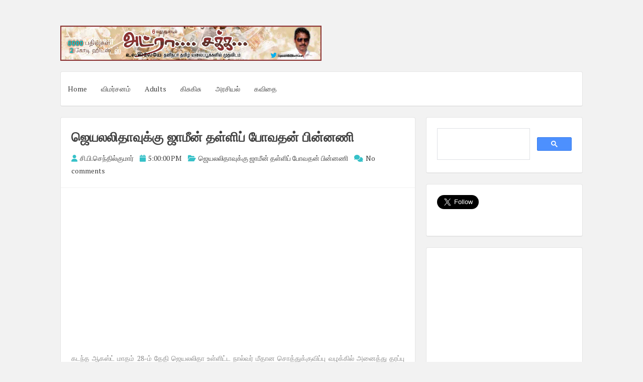

--- FILE ---
content_type: text/html; charset=UTF-8
request_url: https://www.adrasaka.com/2014/10/blog-post_87.html
body_size: 21642
content:
<!DOCTYPE html>
<html dir='ltr' lang='en-US' xmlns='http://www.w3.org/1999/xhtml' xmlns:b='http://www.google.com/2005/gml/b' xmlns:data='http://www.google.com/2005/gml/data' xmlns:expr='http://www.google.com/2005/gml/expr'>
<head>
<script async='async' crossorigin='anonymous' src='https://pagead2.googlesyndication.com/pagead/js/adsbygoogle.js?client=ca-pub-3034010425590839'></script>
<meta charset='UTF-8'/>
<meta content='en-us' http-equiv='content-language'/>
<meta content='width=device-width, initial-scale=1, shrink-to-fit=no' name='viewport'/>
<link href='//pagead2.googlesyndication.com' rel='dns-prefetch'/>
<link href='//googleads.g.doubleclick.net' rel='dns-prefetch'/>
<link href='//tpc.googlesyndication.com' rel='dns-prefetch'/>
<link href='//stats.g.doubleclick.net' rel='dns-prefetch'/>
<link href='//www.gstatic.com' rel='dns-prefetch'/>
<link href='//pagead2.googlesyndication.com' rel='preconnect'/>
<link href='//googleads.g.doubleclick.net' rel='preconnect'/>
<link href='//tpc.googlesyndication.com' rel='preconnect'/>
<link href='//stats.g.doubleclick.net' rel='preconnect'/>
<link href='//www.gstatic.com' rel='preconnect'/>
<meta content='index, follow' name='robots'/>
<meta content='english' name='language'/>
<meta content='notranslate' name='google'/>
<meta content='text/html; charset=utf-8' http-equiv='Content-Type'/>
<meta content='utf-8' http-equiv='encoding'/>
<meta content='IE=Edge' http-equiv='X-UA-Compatible'/>
<meta content='telephone=no' name='format-detection'/>
<meta content='True' name='HandheldFriendly'/>
<meta content='@senthilcp' name='twitter:creator'/>
<meta content='www.adrasaka.com' name='twitter:domain'/>
<meta content='summary_large_image' name='twitter:card'/>
<meta content='@writer_cps' name='twitter:site'/>
<meta content='article' property='og:type'/>
<!-- <link expr:href='data:blog.url' rel='canonical'/> -->
<meta content='அட்ரா சக்க: ஜெயலலிதாவுக்கு ஜாமீன் தள்ளிப் போவதன் பின்னணி﻿﻿ ' property='twitter:title'/>
<meta content='ஜெயலலிதாவுக்கு ஜாமீன் தள்ளிப் போவதன் பின்னணி﻿﻿ ,கடந்த ஆகஸ்ட் மாதம் 28-ம் தேதி ஜெயலலிதா உள்ளிட்ட நால்வர் மீதான சொத்துக்குவிப்பு வழக்கில் அனைத்து தரப்பு இறுதி வாதங்களும் நிறைவடைந்தன. நீதிபதி ஜான் மைக்கேல் டி&#39;குன்ஹா வழக்கில் செப்டம்பர் 20-ம் தேதி (சனிக்கிழமை) தீர்ப்பு வழங்கப்படும் என அறிவித்தார்.' name='description'/>
<meta content='ஜெயலலிதாவுக்கு ஜாமீன் தள்ளிப் போவதன் பின்னணி﻿﻿ ,கடந்த ஆகஸ்ட் மாதம் 28-ம் தேதி ஜெயலலிதா உள்ளிட்ட நால்வர் மீதான சொத்துக்குவிப்பு வழக்கில் அனைத்து தரப்பு இறுதி வாதங்களும் நிறைவடைந்தன. நீதிபதி ஜான் மைக்கேல் டி&#39;குன்ஹா வழக்கில் செப்டம்பர் 20-ம் தேதி (சனிக்கிழமை) தீர்ப்பு வழங்கப்படும் என அறிவித்தார்.' name='og:description'/>
<meta content='https://blogger.googleusercontent.com/img/b/R29vZ2xl/AVvXsEiHHqKeUHqghlb2qlAPaKpPXw6mIL0gb1WCYdD0Jpn2WQmusxsSrLwA6aFIkHWuFd1wLPlTfzG_Ula1-_YFZzyjzSw7_0-tnerKkqP3j7SYlwHm8OAlLx3yDPre73JyTz1GN7Stb52UvFj4/s1600/k2ps7.png' itemprop='logo' property='og:image'/>
<meta content='width=device-width, initial-scale=1, minimum-scale=1, maximum-scale=1, initial-scale=1' name='viewport'/>
<meta content='text/html; charset=UTF-8' http-equiv='Content-Type'/>
<meta content='blogger' name='generator'/>
<link href="https://www.adrasaka.com/favicon.ico" rel='icon' type='image/x-icon' />
<link href="https://www.adrasaka.com/2014/10/blog-post_87.html" rel='canonical' />
<link rel="alternate" type="application/atom+xml" title="அட&#3021;ர&#3006; சக&#3021;க - Atom" href="https://www.adrasaka.com/feeds/posts/default" />
<link rel="alternate" type="application/rss+xml" title="அட&#3021;ர&#3006; சக&#3021;க - RSS" href="https://www.adrasaka.com/feeds/posts/default?alt=rss" />
<link rel="service.post" type="application/atom+xml" title="அட&#3021;ர&#3006; சக&#3021;க - Atom" href="https://www.blogger.com/feeds/2296885044956856259/posts/default" />

<link rel="alternate" type="application/atom+xml" title="அட&#3021;ர&#3006; சக&#3021;க - Atom" href="https://www.adrasaka.com/feeds/1339256034952115870/comments/default" />
<!--Can't find substitution for tag [blog.ieCssRetrofitLinks]-->
<link href="https://tamil.thehindu.com/multimedia/dynamic/01959/jaya_1959787h.jpg" rel='image_src' />
<meta content='ஜெயலலிதாவுக்கு ஜாமீன் தள்ளிப் போவதன் பின்னணி﻿﻿ ,கடந்த ஆகஸ்ட் மாதம் 28-ம் தேதி ஜெயலலிதா உள்ளிட்ட நால்வர் மீதான சொத்துக்குவிப்பு வழக்கில் அனைத்து தரப்பு இறுதி வாதங்களும் நிறைவடைந்தன. நீதிபதி ஜான் மைக்கேல் டி&#39;குன்ஹா வழக்கில் செப்டம்பர் 20-ம் தேதி (சனிக்கிழமை) தீர்ப்பு வழங்கப்படும் என அறிவித்தார்.' name='description'/>
<meta content='http://www.adrasaka.com/2014/10/blog-post_87.html' property='og:url'/>
<meta content='ஜெயலலிதாவுக்கு ஜாமீன் தள்ளிப் போவதன் பின்னணி﻿﻿ ' property='og:title'/>
<meta content='ஜெயலலிதாவுக்கு ஜாமீன் தள்ளிப் போவதன் பின்னணி﻿﻿ ,கடந்த ஆகஸ்ட் மாதம் 28-ம் தேதி ஜெயலலிதா உள்ளிட்ட நால்வர் மீதான சொத்துக்குவிப்பு வழக்கில் அனைத்து தரப்பு இறுதி வாதங்களும் நிறைவடைந்தன. நீதிபதி ஜான் மைக்கேல் டி&#39;குன்ஹா வழக்கில் செப்டம்பர் 20-ம் தேதி (சனிக்கிழமை) தீர்ப்பு வழங்கப்படும் என அறிவித்தார்.' property='og:description'/>
<meta content='https://lh3.googleusercontent.com/blogger_img_proxy/AEn0k_tWL90i5-jvGvmWOpU15u2AXwFRAdeanOxONb7e-KTmAKnlxnG7akVu04wP4gRNGC8WVpLHABws3XkXtMP98hFWvdfNUVJyLnfkG7XhJjfj1UsaAy9VgxeeNrazttQwBo56oFtpaIYk=w1200-h630-p-k-no-nu' property='og:image'/>
<link href='https://fonts.googleapis.com/css?family=PT+Serif:400,700,400italic,700italic&subset=latin,latin-ext' rel='stylesheet' type='text/css'/>
<link href='https://cdnjs.cloudflare.com/ajax/libs/font-awesome/6.2.0/css/all.min.css' rel='stylesheet'/>
<title>அட&#3021;ர&#3006; சக&#3021;க : ஜ&#3014;யலல&#3007;த&#3006;வ&#3009;க&#3021;க&#3009; ஜ&#3006;ம&#3008;ன&#3021; தள&#3021;ள&#3007;ப&#3021; ப&#3019;வதன&#3021; ப&#3007;ன&#3021;னண&#3007;&#65279;&#65279; 
</title>
<!--[if lt IE 9]> <script src="https://html5shim.googlecode.com/svn/trunk/html5.js"></script> <![endif]-->
<style type='text/css'>
.image {  width: 100%; }  
body#layout ul{list-style-type:none;list-style:none}
body#layout ul li{list-style-type:none;list-style:none}
body#layout #headerbwrap {height:auto;}
body#layout #content {}
body#layout .widget_search {display:none;}
body#layout #mastheadpbt {overflow:hidden;}
body#layout #site-navigationpbt {display: none;}
body#layout .site-socialpbt {display: none;}
/* Variable definitions
   ====================

*/

/* Use this with templates/template-twocol.html */

.section, .widget {
  margin:0;
  padding:0;
}

/*--------------------------------------------------------------
Reset
--------------------------------------------------------------*/
html, body, div, span, applet, object, iframe,
h1, h2, h3, h4, h5, h6, p, blockquote, pre,
a, abbr, acronym, address, big, cite, code,
del, dfn, em, font, ins, kbd, q, s, samp,
small, strike, strong, sub, sup, tt, var,
dl, dt, dd, ol, ul, li,
fieldset, form, label, legend,
table, caption, tbody, tfoot, thead, tr, th, td {
	border: 0;
	font-family: inherit;
	font-size: 100%;
	font-style: inherit;
	font-weight: inherit;
	margin: 0;
	outline: 0;
	padding: 0;
	vertical-align: baseline;
}
html {
	font-size: 62.5%; 
	overflow-y: scroll; /* Keeps page centered in all browsers regardless of content height */
	-webkit-text-size-adjust: 100%; /* Prevents iOS text size adjust after orientation change, without disabling user zoom */
	-ms-text-size-adjust:     100%; /* www.456bereastreet.com/archive/201012/controlling_text_size_in_safari_for_ios_without_disabling_user_zoom/ */
	box-sizing: border-box; /* Apply a natural box layout model to the document; see http://www.paulirish.com/2012/box-sizing-border-box-ftw/ */
}
*,
*:before,
*:after { /* Inherit box-sizing to make it easier to change the property for components that leverage other behavior; see http://css-tricks.com/inheriting-box-sizing-probably-slightly-better-best-practice/ */
	box-sizing: inherit;
}

body {
	background: #f2f2f2; /* Fallback for when there is no custom background color defined. */
}
article,
aside,
details,
figcaption,
figure,
footer,
header,
main,
nav,
section {
	display: block;
}
ol, ul {
	list-style: none;
}
table { /* tables still need 'cellspacing="0"' in the markup */
	border-collapse: separate;
	border-spacing: 0;
}
caption, th, td {
	font-weight: normal;
	text-align: left;
}
blockquote:before, blockquote:after,
q:before, q:after {
	content: "";
}
blockquote, q {
	quotes: "" "";
}
a:focus {
	outline: thin dotted;
}
a:hover,
a:active {
	outline: 0;
}
a img {
	border: 0;
}

/*--------------------------------------------------------------
Typography
--------------------------------------------------------------*/
body,
button,
input,
select,
textarea {
	color: #888888;
	font-family: 'PT Serif', sans-serif;
	font-size: 14px;
	line-height: 1.8;
	text-rendering: optimizeLegibility;
	-webkit-font-smoothing: antialiased;
	-webkit-text-size-adjust: none;
}
h1, h2, h3, h4, h5, h6 {
	clear: both;
	color: #404040;
}
h1 {font-size: 26px;line-height:3.4rem;}
h2 {font-size: 24px;line-height:2.8rem;}
h3 {font-size: 20px;line-height:2.4rem;}
h4 {font-size: 18px;}
h5 {font-size: 15px;}
h6 {font-size: 12px;}
p {
	margin-bottom: 1.5em;
}
b, strong {
	font-weight: bold;
}
dfn, cite, em, i {
	font-style: italic;
}
blockquote {
	display: block;
	padding: 15px 15px 15px 45px;
	margin: 0 0 1.5em;
	position: relative;
	border-left: 5px solid #36c1c8;
	border-right: 2px solid #36c1c8;
}
blockquote::before {
	content: "\201C";
	font-size: 60px;
	line-height: 1;
	font-weight: bold;
	position: absolute;
	left: 10px;
	top: 5px;
}
address {
	margin: 0 0 1.5em;
}
pre {
	background: rgba(0,0,0,.05);
	font-family: "Courier 10 Pitch", Courier, monospace;
	font-size: 15px;
	font-size: 1.5rem;
	line-height: 1.6;
	margin-bottom: 1.6em;
	max-width: 100%;
	overflow: auto;
	padding: 1.6em;
}
code, kbd, tt, var {
	font: 15px Monaco, Consolas, "Andale Mono", "DejaVu Sans Mono", monospace;
}
abbr, acronym {
	border-bottom: 1px dotted #666;
	cursor: help;
}
mark, ins {
	background: #ffffff;
	text-decoration: none;
}
sup,
sub {
	font-size: 75%;
	height: 0;
	line-height: 0;
	position: relative;
	vertical-align: baseline;
}
sup {
	bottom: 1ex;
}
sub {
	top: .5ex;
}
small {
	font-size: 85%;
}
big {
	font-size: 125%;
}

/*--------------------------------------------------------------
Elements
--------------------------------------------------------------*/
hr {
	background-color: rgba(0,0,0,.05);
	border: 0;
	height: 1px;
	margin-bottom: 1.5em;
}
ul, ol {
	margin: 0 0 1.5em 3em;
}
ul {
	list-style: disc;
}
ol {
	list-style: decimal;
}
li > ul,
li > ol {
	margin-bottom: 0;
	margin-left: 1.5em;
}
dt {
	font-weight: bold;
}
dd {
	margin: 0 1.5em 1.5em;
}
img {
	height: auto; /* Make sure images are scaled correctly. */
	max-width: 100%; /* Adhere to container width. */
}
figure {
	margin: 0;
}
table {
	margin: 0 0 1.5em;
	width: 100%;
}
th {
	font-weight: bold;
}
.spaceLeft {
	padding-left: 5px;
}
.spaceRight {
	padding-right: 5px;
}
.spaceLeftDouble {
	padding-left: 10px;
}
.spaceRightDouble {
	padding-right: 10px;
}

/*--------------------------------------------------------------
Forms
--------------------------------------------------------------*/
button,
input,
select,
textarea {
	font-size: 100%; /* Corrects font size not being inherited in all browsers */
	margin: 0; /* Addresses margins set differently in IE6/7, F3/4, S5, Chrome */
	vertical-align: baseline; /* Improves appearance and consistency in all browsers */
}
button,
input[type="button"],
input[type="reset"],
input[type="submit"] {
	border: 1px solid #36c1c8;
	border-radius: 4px;
	background: #ffffff;
	cursor: pointer; /* Improves usability and consistency of cursor style between image-type 'input' and others */
	-webkit-appearance: none; /* Corrects inability to style clickable 'input' types in iOS */
	line-height: 1;
	padding: 8px 12px;
	-o-transition: all .3s ease-in-out;
	-moz-transition: all .3s ease-in-out;
	-webkit-transition: all .3s ease-in-out;
	transition: all .3s ease-in-out;
}
button:hover,
input[type="button"]:hover,
input[type="reset"]:hover,
input[type="submit"]:hover {
	background: #36c1c8;
	color: #ffffff;
}
button:focus,
input[type="button"]:focus,
input[type="reset"]:focus,
input[type="submit"]:focus,
button:active,
input[type="button"]:active,
input[type="reset"]:active,
input[type="submit"]:active {
	background: #36c1c8;
	color: #ffffff;
	outline: none;
}
input[type="checkbox"],
input[type="radio"] {
	padding: 0; /* Addresses excess padding in IE8/9 */
}

button::-moz-focus-inner,
input::-moz-focus-inner { /* Corrects inner padding and border displayed oddly in FF3/4 www.sitepen.com/blog/2008/05/14/the-devils-in-the-details-fixing-dojos-toolbar-buttons/ */
	border: 0;
	padding: 0;
}
input[type="text"],
input[type="email"],
input[type="url"],
input[type="password"],
input[type="search"],
textarea {
	color: #666;
	border: 1px solid rgba(0,0,0,.05);
	border-radius: 3px;
}
input[type="text"]:focus,
input[type="email"]:focus,
input[type="url"]:focus,
input[type="password"]:focus,
input[type="search"]:focus,
textarea:focus {
	outline: none;
	border: 1px solid rgba(0,0,0,.1);
}
input[type="text"],
input[type="email"],
input[type="url"],
input[type="password"],
input[type="search"] {
	padding: 3px;
}
textarea {
	overflow: auto; /* Removes default vertical scrollbar in IE6/7/8/9 */
	padding-left: 3px;
	vertical-align: top; /* Improves readability and alignment in all browsers */
	width: 100%;
}

/*--------------------------------------------------------------
Navigation
--------------------------------------------------------------*/
/*--------------------------------------------------------------
Links
--------------------------------------------------------------*/
a {
	color: #404040;
	text-decoration:none;
	-o-transition: color .3s ease-in-out;
	-moz-transition: color .3s ease-in-out;
	-webkit-transition: color .3s ease-in-out;
	transition: color .3s ease-in-out;
}
a:hover,
a:focus,
a:active {
	color: #36c1c8;
}

/*--------------------------------------------------------------
Menus
--------------------------------------------------------------*/
.main-navigationpbt ul li:hover > a, 
.main-navigationpbt li.current-menu-item > a, 
.main-navigationpbt li.current-menu-parent > a, 
.main-navigationpbt li.current-page-ancestor > a,
.main-navigationpbt .current_page_item > a, 
.main-navigationpbt .current_page_parent > a {
	background: rgba(0,0,0,.03);
}
.main-navigationpbt {
	clear: both;
	display: block;
	float: left;
	width: 100%;
}
.main-navigationpbt ul {
	list-style: none;
	margin: 0;
	padding-left: 0;
}
.main-navigationpbt li {
	float: left;
	position: relative;
}
.main-navigationpbt a {
	display: block;
	text-decoration: none;
	padding: 1.5em 1em;
	-o-transition: all .3s ease-in-out;
	-moz-transition: all .3s ease-in-out;
	-webkit-transition: all .3s ease-in-out;
	transition: all .3s ease-in-out;
}
.main-navigationpbt ul li .indicator {
	position: absolute;
	right: 43%;
	bottom: 5px;
	font-family: 'FontAwesome';
	font-size: 12px;
	line-height: 1;
}
.main-navigationpbt ul li .indicator:before {
	content: "\f0d7";
}
.main-navigationpbt ul ul li .indicator {
	right: 20px;
	bottom: 39%;
}
.main-navigationpbt ul ul li .indicator:before {
	content: "\f0da";
}
.main-navigationpbt ul ul {
	float: left;
	position: absolute;
	top: 67px;
	left: auto;
	z-index: 99999;
	background: #ffffff;
	border-bottom: 2px solid rgba(0,0,0,.1);
	visibility:hidden;
	opacity:0;
	transition:visibility 0s linear 0.3s,opacity 0.3s linear;
}
.main-navigationpbt ul ul ul {
	left: 100%;
	top: 0;
	visibility:hidden;
	opacity:0;
	transition:visibility 0s linear 0.3s,opacity 0.3s linear;
}
.main-navigationpbt ul ul a {
	width: 200px;
	font-size: 95%;
}
.main-navigationpbt ul ul li {
}
.main-navigationpbt li:hover > a {
}
.main-navigationpbt ul li:hover > ul {
	visibility:visible;
	opacity:1;
	transition-delay:0s;
}

.main-navigationpbt ul ul li:hover > ul {
	visibility:visible;
	opacity:1;
	transition-delay:0s;
}
.main-navigationpbt .current_page_item a,
.main-navigationpbt .current-menu-item a {
}
/* Small menu */
.menu-togglepbt {
	display: none;
}
@media screen and (max-width: 768px) {
	.menu-togglepbt,
	.main-navigationpbt.toggled .nav-menu {
		display: block;
		width: 100%;
		border-radius: 4px;
		background: #36c1c8;
		color: #ffffff;
		text-align: left;
		float:left;
		padding: 1em;
	}
	
	.main-navigationpbt.toggled .nav-menu ul {
		display: block;
		left: auto;
		position: relative;
		top: 0;
		border-bottom: 0px;
		padding-left: 5%;
		background: #36c1c8;
		width: 100%;
		opacity: 1;
		visibility: visible;
	}
	
	.main-navigationpbt.toggled ul ul a {
		font-size: 100%;
		width: 100%;
	}
	
	.menu-togglepbt i {
		float:right;
	}

	.main-navigationpbt ul {
		display: none;
	}
	
	.main-navigationpbt li {
		width: 100%;
	}
	
	.main-navigationpbt a {
		padding: .5em;
		color: #ffffff;
		border-bottom: 1px solid rgba(0,0,0,.05);
	}
	
	.main-navigationpbt a:hover {
		color: #ffffff;
	}
	
	.main-small-navigation .menu a {
	}
}

/*--------------------------------------------------------------
Accessibility
--------------------------------------------------------------*/
/* Text meant only for screen readers */
.screen-reader-text {
	clip: rect(1px, 1px, 1px, 1px);
	position: absolute !important;
	height: 1px;
	width: 1px;
	overflow: hidden;
}

.screen-reader-text:hover,
.screen-reader-text:active,
.screen-reader-text:focus {
	background-color: #f1f1f1;
	border-radius: 3px;
	box-shadow: 0 0 2px 2px rgba(0, 0, 0, 0.6);
	clip: auto !important;
	color: #21759b;
	display: block;
	font-size: 14px;
	font-weight: bold;
	height: auto;
	left: 5px;
	line-height: normal;
	padding: 15px 23px 14px;
	text-decoration: none;
	top: 5px;
	width: auto;
	z-index: 100000; /* Above WP toolbar */
}

/*--------------------------------------------------------------
Clearings
--------------------------------------------------------------*/
.clear:before,
.clear:after,
.entry-content:before,
.entry-content:after,
.site-headerpbt:before,
.site-headerpbt:after,
.site-contentpbt:before,
.site-contentpbt:after,
.site-footerpbt:before,
.site-footerpbt:after,
footer.entry-footerpbt:before,
footer.entry-footerpbt:after,
header.entry-header:before,
header.entry-header:after,
.nav-links:before,
.nav-links:after {
	content: '';
	display: table;
}

.clear:after,
.entry-content:after,
.site-headerpbt:after,
.site-contentpbt:after,
.site-footerpbt:after,
footer.entry-footerpbt:after,
header.entry-header:after,
.nav-links:after {
	clear: both;
}

/*--------------------------------------------------------------
Widgets
--------------------------------------------------------------*/
#secondarypbt .widget {
	margin: 0 0 1.5em;
	padding: 1.5em;
}

/* Make sure select elements fit in widgets */
.widget select {
	max-width: 100%;
}


#secondarypbt .widget h2 {
  font-size: 20px;
  line-height: 1.8;
}
#secondarypbt .widget h3 {
  font-size: 20px;
  line-height: 1.8;
}
/*
.widget-title {
	border-bottom: 1px solid rgba(0,0,0,.05);
	margin-bottom: 1em;
}
.widget-title h3 {
	display: inline-block;
	border-bottom: 1px solid #36c1c8;
	margin-bottom: -1px;
	padding: 3px 0;
	font-weight: 400;
	letter-spacing: -1px;
}
*/

/*--------------------------------------------------------------
Content
--------------------------------------------------------------*/
#pagepbt {
	max-width: 1040px;
	margin: 30px auto;
}
header.site-headerpbt {
	margin-bottom: 1.5em;
}
#primarypbt {
	width: 70%;
	float:left;
	padding-right: 1.5em;
}
#secondarypbt {
	width: 30%;
	float:right;
}
.site-brandingpbt, .site-socialpbt {
	padding: 1.5em 0;
}
.site-brandingpbt {
	float:left;
	width: 50%;
}
.site-socialpbt {
	float: right;
	padding: 1.5em 0 0 0;
	width: 50%;
	text-align: right;
    font-size: 20px;
}
.main-navigationpbt, .hentry, #secondarypbt .widget, header.page-header, #comments {
	background: #ffffff;
	border: 1px solid rgba(0,0,0,.1);
	border-bottom: 2px solid rgba(0,0,0,.1);
	-webkit-border-radius: 4px;
    -moz-border-radius: 4px;
    border-radius: 4px;
}
header.entry-header, footer.entry-footerpbt {
	padding: 0 1.5em;
}
header.entry-header {
	padding: 1.5em;
	border-bottom: 1px solid rgba(0,0,0,.05);
}
header.page-header {
	padding: 1.5em;
	margin-bottom: 1.5em;
}
header.page-header h1 span {
	font-weight: 700;
	letter-spacing: -1px;
}
header.entry-header .entry-title {
	font-weight: 700;
	margin-bottom: 0.5em;
}
footer.entry-footerpbt {
	padding: 1.5em;
	border-top: 1px solid rgba(0,0,0,.05);
}
.entry-featuredImg {
	position: relative;
}
.entry-featuredImg img {
	display: block;
	width:100%;
	-webkit-border-top-left-radius: 4px;
	-webkit-border-top-right-radius: 4px;
	-moz-border-radius-topleft: 4px;
	-moz-border-radius-topright: 4px;
	border-top-left-radius: 4px;
	border-top-right-radius: 4px;
}
span.overlay-img {
	background:url(https://blogger.googleusercontent.com/img/b/R29vZ2xl/AVvXsEgPzbs31mX5Jy03X9vT9qwxQdb35yGLTITFWZoF828ppWhJ0txmEFTFP-oebr_xXlMD7nAzaYVI6lD7icPBcY_4qvRVErFmGyuv9ByjsfuKAXP9uy2suWHYQjpvygMm_lJVQdVKP6sd9KzL/s1600/goto.png) center center no-repeat black;
	height: 100%;
	position: absolute;
	width: 100%;
	z-index: 10;	
	opacity: 0;
	-webkit-border-top-left-radius: 4px;
	-webkit-border-top-right-radius: 4px;
	-moz-border-radius-topleft: 4px;
	-moz-border-radius-topright: 4px;
	border-top-left-radius: 4px;
	border-top-right-radius: 4px;
}
#secondarypbt .widget ul {
	margin: 0;
	padding: 0;
	list-style-type: none;
}
#secondarypbt .widget ul li {
	border-bottom: 1px solid rgba(0,0,0,.05);
	padding: 1em 0;
}
h1.site-titlenbt {
	font-weight: 700;
	letter-spacing: -3px;
	font-size: 35px;
}
h2.site-descriptionnbt {
	font-weight: 300;
	font-size: 16px;
}
.posted-on, .byline, .comments-link, .cat-links, .entry-format {
	padding-right: 15px;
	font-weight: 300;
}
.comment-metadata .edit-link {
	display: block;
	float: none;
}
.readMoreLinkpbt {
	float: right;
	padding: 8px 12px;
	border-radius: 4px;
	border: 1px solid #36c1c8;
	line-height: 1;
	-o-transition: all .3s ease-in-out;
	-moz-transition: all .3s ease-in-out;
	-webkit-transition: all .3s ease-in-out;
	transition: all .3s ease-in-out;
}
.readMoreLinkpbt:hover {
	background: #36c1c8;
}
.readMoreLinkpbt:hover a {
	color: #ffffff;
}
.dataBottom a {
	border: 1px solid #36c1c8;
	border-radius: 4px;
	display: inline-block;
	margin: 2px 0;
	padding: 0px 5px;
	font-weight: 300;
	-o-transition: all .3s ease-in-out;
	-moz-transition: all .3s ease-in-out;
	-webkit-transition: all .3s ease-in-out;
	transition: all .3s ease-in-out;
}
.dataBottom a:hover {
	background: #36c1c8;
	color: #ffffff;
}
.entry-metapbt i {
	color: #36c1c8;
    margin-right: 2px;
}

.nav-links, .comments-title {
	background: #ffffff;
	border: 1px solid rgba(0,0,0,.1);
	border-bottom: 2px solid rgba(0,0,0,.1);
	border-radius: 4px;
}
.paging-navigation .nav-links, .comments-title {
	padding: 1.5em;
}
.nav-next {
	float: right;
}
.nav-previous {
	float: left;
}
.post-navigation .nav-previous {
	width: 50%;
	padding: 1.5em;
	float: left;
}
.post-navigation .nav-next {
	width: 50%;
	text-align: right;
	padding: 1.5em;
	border-left: 1px solid rgba(0,0,0,.1);
	float: right;
}
.page-content {
	background: #ffffff;
	padding: 1.5em !important;
	border: 1px solid rgba(0,0,0,.1);
	border-bottom: 2px solid rgba(0,0,0,.1);
	border-radius: 4px;
}
.taxonomy-description {
	margin-top: 1.5em;
}
.site-infopbt {
	font-size: 95%;
    text-align: center;
    margin-top: 20px;
}
.comment-awaiting-moderation {
	color: #ff0000;
}
/*--------------------------------------------------------------
Posts and pages
--------------------------------------------------------------*/
.hentry {
	margin: 0 0 1.5em;
}
.entry-content {
	margin: 1.5em 0 0;
	padding: 0 1.5em;
}

/*--------------------------------------------------------------
Media
--------------------------------------------------------------*/
/* Make sure embeds and iframes fit their containers */
embed,
iframe,
object {
	max-width: 100%;
}

@media all and (max-width: 1180px) {
	body {
		margin: 0 30px;
	}
	#pagepbt {
		max-width: 985px;
		margin: 30px auto;
	}
}
@media all and (max-width: 985px) {
	body {
		margin: 0 20px;
	}
	#pagepbt {
		max-width: 750px;
		margin: 20px auto;
	}
	.site-brandingpbt {
		width: 100%;
		text-align:center;
	}
	.site-socialpbt {
		width: 100%;
		text-align: center;
		padding: 0;
		padding-bottom: 1em;
	}
	#primarypbt, #secondarypbt {
		width: 100%;
		padding-right: 0em;
	}
	#secondarypbt {
		-webkit-column-count: 2;
		-webkit-column-gap: 15px;
		-moz-column-count: 2;
		-moz-column-gap: 15px;
		column-count: 2;
		column-gap: 15px;
	}
	#secondarypbt .widget {
		-webkit-column-break-inside: avoid;
		-moz-column-break-inside: avoid;
		column-break-inside: avoid;
	}
	.site-brandingpbt {
		text-align: center !important;
	}
}
@media all and (max-width: 767px) {
	#pagepbt {
		max-width: 445px;
		margin: 20px auto;
	}
	.posted-on, .byline, .comments-link, .cat-links, .entry-format {
		display: block;
	}
	#secondarypbt {
		-webkit-column-count: auto;
		-webkit-column-gap: initial;
		-moz-column-count: auto;
		-moz-column-gap: initial;
		column-count: auto;
		column-gap: initial;
	}
	#secondarypbt .widget {
		-webkit-column-break-inside: initial;
		-moz-column-break-inside: initial;
		column-break-inside: initial;
	}
	h1 {font-size: 22px;line-height:2.8rem;}
	h2 {font-size: 20px;line-height:2rem;}
	h3 {font-size: 16px;line-height:1.6rem;}
	h4 {font-size: 13px;}
	h5 {font-size: 10px;}
	h6 {font-size: 8px;}
	/*
	.widget-title h3 {
		padding: 5px 0;
	}
	*/
}
@media all and (max-width: 479px) {
	#pagepbt {
		max-width: 360px;
		margin: 20px auto;
	}
}

h2.date-header {
  margin: 10px 0px;
  display: none;
}

.main .widget {
  margin: 0 0 5px;
  padding: 0 0 2px;
}

.main .Blog {
  border-bottom-width: 0;
}

#header .description {
}

/* Comments----------------------------------------------- */
#comments {
	padding:10px 20px;
	margin-bottom:20px;
}

#comments h4 {
    font-size:22px;
    margin-bottom:10px;
}

#comments ol {
    margin-left:0;
}

.deleted-comment {
  font-style: italic;
  color: gray;
}

#blog-pager-newer-link {
  float: left;
}

#blog-pager-older-link {
  float: right;
}

#blog-pager {
  text-align: center;
  padding:5px;
  margin:10px 0;
}

.feed-links {
  clear: both;
}

.comment-form {
}

#navbar-iframe {
  height: 0;
  visibility: hidden;
  display: none;
}

.author-profile {
    background: #f6f6f6;
    border: 1px solid #eee;
    margin: 10px 0 10px 0;
    padding: 8px 15px;
    overflow: hidden;
}

.author-profile img {
    border: 1px solid #ddd;
    float: left;
    margin-right: 10px;
}

.post-iconspbt {
    margin: 5px 0 0 0;
    padding: 0px 10px;
}

.post-locationpbt {
    margin: 5px 0;
    padding: 5px 15px;
}

.related-postbwrap {
    margin: 10px auto 0;
    padding: 10px 20px;
}

.related-postbwrap h4 {
    font-weight: bold;
    margin: 10px 0;
}

.related-post-style-2,.related-post-style-2 li {
    list-style: none;
    margin: 0;
    padding: 0;
}

.related-post-style-2 li {
    border-top: 0px solid #eee;
    overflow: hidden;
    padding: 10px 0px;
}

.related-post-style-2 li:first-child {
    border-top: none;
}

.related-post-style-2 .related-post-item-thumbnail {
    width: 80px;
    height: 80px;
    max-width: none;
    max-height: none;
    background-color: transparent;
    border: none;
    float: left;
    margin: 2px 10px 0 0;
    padding: 0;
}

.related-post-style-2 .related-post-item-title {
    font-weight: normal;
    font-size: 100%;
}

.related-post-style-2 .related-post-item-summary {
    display: block;
}

.pbtsharethisbutt {
    overflow: hidden;
    padding: 10px 0 5px;
    margin: 0;
}

.pbtsharethisbutt ul {
    list-style: none;
    list-style-type: none;
    margin: 0;
    padding: 0;
}

.pbtsharethisbutt ul li {
    float: left;
    margin: 0;
    padding: 0;
}

.pbtsharethisbutt ul li a {
    padding: 0 10px;
    display: inline-block;
}

.pbtsharethisbutt ul li a:hover {
}

.separator a[style="margin-left: 1em; margin-right: 1em;"] {margin-left: auto!important;margin-right: auto!important;}
.separator a[style="clear: left; float: left; margin-bottom: 1em; margin-right: 1em;"] {clear: none !important; float: none !important; margin-bottom: 0em !important; margin-right: 0em !important;}
.separator a[style="clear: left; float: left; margin-bottom: 1em; margin-right: 1em;"] img {float: left !important; margin: 0px 10px 10px 0px;}
.separator a[style="clear: right; float: right; margin-bottom: 1em; margin-left: 1em;"] {clear: none !important; float: none !important; margin-bottom: 0em !important; margin-left: 0em !important;}
.separator a[style="clear: right; float: right; margin-bottom: 1em; margin-left: 1em;"] img {float: right !important; margin: 0px 0px 10px 10px;}

.PopularPosts .widget-content ul li {
  padding:6px 0px;
}

.reaction-buttons table{
  border:none;
  margin-bottom:5px;
}

.reaction-buttons table, .reaction-buttons td{
  border:none !important;
}

.pbtthumbimg {
  float:left;
  margin:0px 10px 5px 0px;
  padding:4px;
  border:0px solid #eee;
  background:none;
  width:200px;
  height:auto;
}   
  </style>
<style id='page-skin-1' type='text/css'><!--
*/
--></style>
<link href='https://www.blogger.com/dyn-css/authorization.css?targetBlogID=2296885044956856259&amp;zx=7d1a650c-8680-4a4b-a59d-ceea516c2582' media='none' onload='if(media!=&#39;all&#39;)media=&#39;all&#39;' rel='stylesheet'/><noscript><link href='https://www.blogger.com/dyn-css/authorization.css?targetBlogID=2296885044956856259&amp;zx=7d1a650c-8680-4a4b-a59d-ceea516c2582' rel='stylesheet'/></noscript>
<meta name='google-adsense-platform-account' content='ca-host-pub-1556223355139109'/>
<meta name='google-adsense-platform-domain' content='blogspot.com'/>

<script async src="https://pagead2.googlesyndication.com/pagead/js/adsbygoogle.js?client=ca-pub-3034010425590839&host=ca-host-pub-1556223355139109" crossorigin="anonymous"></script>

<!-- data-ad-client=ca-pub-3034010425590839 -->

</head>

<!--<body>--><body>

 


<div id='pagepbt'>
<header class='site-headerpbt' id='mastheadpbt' role='banner'>
<div class='site-brandingpbt'>
<div class='headersec section' id='headersec'><div class='widget Header' data-version='1' id='Header1'>
<div id='header-inner'>
<a href="https://www.adrasaka.com/" style='display: block'>
<img alt='அட்ரா சக்க' height='132px; ' id='Header1_headerimg' src='https://blogger.googleusercontent.com/img/b/R29vZ2xl/AVvXsEjFzmxdH-JajZq9Tp3N9GgWkYbKEtlejJaRNK4dE3hHOz3bXAHePYBxPmu7CqtqaV3ESe4R2rFfT6l7YGnBSn4duLeRzbswyC9bZxn2xxICRGHd1w-W5k7_Pv3C8LRJnFI5uFCFy7ozZ0wq/s1600/unnamed+2.png' style='display: block;padding-left:0px;padding-top:0px;' width='980px; '/>
</a>
</div>
</div></div>
</div>
<nav class='main-navigationpbt' id='site-navigationpbt' role='navigation'>
<button class='menu-togglepbt'>Menu<i class='fa fa-align-justify'></i></button>
<div class='menu-pbt-container'>
<ul class='menupbt'>
<li><a href="https://www.adrasaka.com/">Home</a></li>
<li><a href='https://www.adrasaka.com/p/search.html?q=%E0%AE%B5%E0%AE%BF%E0%AE%AE%E0%AE%B0%E0%AF%8D%E0%AE%9A%E0%AE%A9%E0%AE%AE%E0%AF%8D'>வ&#3007;மர&#3021;சனம&#3021;</a></li>
<li><a href='https://www.adrasaka.com/p/search.html?q=%E0%AE%AA%E0%AF%86%E0%AE%A3%E0%AF%8D'>Adults</a></li>
<li><a href='https://www.adrasaka.com/p/search.html?q=%E0%AE%95%E0%AE%BF%E0%AE%9A%E0%AF%81%E0%AE%95%E0%AE%BF%E0%AE%9A%E0%AF%81'>க&#3007;ச&#3009;க&#3007;ச&#3009;</a></li>
<li><a href='https://www.adrasaka.com/p/search.html?q=%E0%AE%85%E0%AE%B0%E0%AE%9A%E0%AE%BF%E0%AE%AF%E0%AE%B2%E0%AF%8D'>அரச&#3007;யல&#3021;</a></li>
<li><a href='https://www.adrasaka.com/p/search.html?q=%E0%AE%95%E0%AE%B5%E0%AE%BF%E0%AE%A4%E0%AF%88'>கவ&#3007;த&#3016;</a></li>
</ul>
</div>
</nav><!-- #site-navigation -->
</header><!-- #masthead -->
<div class='site-contentpbt' id='contentpbt'>
<div class='content-areapbt' id='primarypbt'>
<div class='site-mainpbt' id='mainpbt' role='main'>
<div class='mainblogsec section' id='mainblogsec'><div class='widget Blog' data-version='1' id='Blog1'>
<div class='blog-posts hfeed'>
<!--Can't find substitution for tag [defaultAdStart]-->

          <div class="date-outer">
        
<h2 class='date-header'><span>Saturday, October 04, 2014</span></h2>

          <div class="date-posts">
        
<div class='post-outer'>
<article class='post hentry' itemprop='blogPost' itemscope='itemscope' itemtype='http://schema.org/BlogPosting'>
<meta content='http://tamil.thehindu.com/multimedia/dynamic/01959/jaya_1959787h.jpg' itemprop='image'/>
<a name='1339256034952115870'></a>
<header class='entry-header'>
<h1 class='post-title entry-title' itemprop='name'>
<a href="https://www.adrasaka.com/2014/10/blog-post_87.html">ஜ&#3014;யலல&#3007;த&#3006;வ&#3009;க&#3021;க&#3009; ஜ&#3006;ம&#3008;ன&#3021; தள&#3021;ள&#3007;ப&#3021; ப&#3019;வதன&#3021; ப&#3007;ன&#3021;னண&#3007;&#65279;&#65279; </a>
</h1>
<div class='entry-metapbt'>
<span class='post-author vcard'><i class='fa fa-user'></i>&nbsp;<span class='fn' itemprop='author' itemscope='itemscope' itemtype='http://schema.org/Person'><meta content='https://www.blogger.com/profile/18303159444918600631' itemprop='url'/><a class='g-profile' href='https://www.blogger.com/profile/18303159444918600631' rel='author' title='author profile'><span itemprop='name'>ச&#3007;.ப&#3007;.ச&#3014;ந&#3021;த&#3007;ல&#3021;க&#3009;ம&#3006;ர&#3021;</span></a></span></span>&nbsp;&nbsp;&nbsp;
<i class='fa fa-calendar'></i>&nbsp;<meta content='http://www.adrasaka.com/2014/10/blog-post_87.html' itemprop='url'/><a class='timestamp-link' href="https://www.adrasaka.com/2014/10/blog-post_87.html" rel='bookmark' title='permanent link'><span class='published updated' itemprop='datePublished' title='2014-10-04T17:00:00+05:30'>5:00:00&#8239;PM</span></a>&nbsp;&nbsp;&nbsp;
<i class='fa fa-folder-open'></i>&nbsp;<a href="https://www.adrasaka.com/search/label/%E0%AE%9C%E0%AF%86%E0%AE%AF%E0%AE%B2%E0%AE%B2%E0%AE%BF%E0%AE%A4%E0%AE%BE%E0%AE%B5%E0%AF%81%E0%AE%95%E0%AF%8D%E0%AE%95%E0%AF%81%20%E0%AE%9C%E0%AE%BE%E0%AE%AE%E0%AF%80%E0%AE%A9%E0%AF%8D%20%E0%AE%A4%E0%AE%B3%E0%AF%8D%E0%AE%B3%E0%AE%BF%E0%AE%AA%E0%AF%8D%20%E0%AE%AA%E0%AF%8B%E0%AE%B5%E0%AE%A4%E0%AE%A9%E0%AF%8D%20%E0%AE%AA%E0%AE%BF%E0%AE%A9%E0%AF%8D%E0%AE%A9%E0%AE%A3%E0%AE%BF" rel='tag'>ஜ&#3014;யலல&#3007;த&#3006;வ&#3009;க&#3021;க&#3009; ஜ&#3006;ம&#3008;ன&#3021; தள&#3021;ள&#3007;ப&#3021; ப&#3019;வதன&#3021; ப&#3007;ன&#3021;னண&#3007;</a>&nbsp;&nbsp;&nbsp;
<i class='fa fa-comments'></i>&nbsp;<a href='https://www.blogger.com/comment/fullpage/post/2296885044956856259/1339256034952115870' onclick=''>No comments</a>&nbsp;&nbsp;&nbsp;
</div>
</header>
<ins class='adsbygoogle' data-ad-client='ca-pub-3034010425590839' data-ad-format='auto' data-ad-slot='5020509898' data-full-width-responsive='true' style='display:block'></ins>
<script>
(adsbygoogle = window.adsbygoogle || []).push({});
</script>
<div class='post-header-line-1'></div>
<div class='post-body entry-content' id='post-body-1339256034952115870' itemprop='articleBody'>
<div dir="ltr" style="text-align: left;" trbidi="on">
<div class="text-embed" style="text-align: justify;">
<img alt="" class="main-image" src="http://tamil.thehindu.com/multimedia/dynamic/01959/jaya_1959787h.jpg" title="" />
<div class="photo-caption">
<span class="photo-source"></span>
</div>
</div>
<div class="body" style="text-align: justify;">
கடந&#3021;த ஆகஸ&#3021;ட&#3021; ம&#3006;தம&#3021; 28-ம&#3021; த&#3015;த&#3007; ஜ&#3014;யலல&#3007;த&#3006; உள&#3021;ள&#3007;ட&#3021;ட ந&#3006;ல&#3021;வர&#3021; ம&#3008;த&#3006;ன 
ச&#3018;த&#3021;த&#3009;க&#3021;க&#3009;வ&#3007;ப&#3021;ப&#3009; வழக&#3021;க&#3007;ல&#3021; அன&#3016;த&#3021;த&#3009; தரப&#3021;ப&#3009; இற&#3009;த&#3007; வ&#3006;தங&#3021;கள&#3009;ம&#3021; ந&#3007;ற&#3016;வட&#3016;ந&#3021;தன. 
ந&#3008;த&#3007;பத&#3007; ஜ&#3006;ன&#3021; ம&#3016;க&#3021;க&#3015;ல&#3021; ட&#3007;'க&#3009;ன&#3021;ஹ&#3006; வழக&#3021;க&#3007;ல&#3021; ச&#3014;ப&#3021;டம&#3021;பர&#3021; 20-ம&#3021; த&#3015;த&#3007; 
(சன&#3007;க&#3021;க&#3007;ழம&#3016;) த&#3008;ர&#3021;ப&#3021;ப&#3009; வழங&#3021;கப&#3021;பட&#3009;ம&#3021; என அற&#3007;வ&#3007;த&#3021;த&#3006;ர&#3021;. </div>
<div class="body" style="text-align: justify;">
இந&#3021;ந&#3007;ல&#3016;ய&#3007;ல&#3021; கடந&#3021;த ச&#3014;ப&#3021;டம&#3021;பர&#3021; 16-ம&#3021; த&#3015;த&#3007; ஜ&#3014;யலல&#3007;த&#3006; தரப&#3021;ப&#3009; வழக&#3021;கற&#3007;ஞர&#3021;கள&#3021; 
த&#3007;ட&#3008;ர&#3014;ன&#8204; ப&#3009;த&#3007;ய மன&#3009;வ&#3016; த&#3006;க&#3021;கல&#3021; ச&#3014;ய&#3021;தனர&#3021;. அத&#3007;ல&#3021;, ப&#3006;த&#3009;க&#3006;ப&#3021;ப&#3009; க&#3006;ரணங&#3021;கள&#3009;க&#3021; க&#3006;க
 ச&#3007;றப&#3021;ப&#3009; ந&#3008;த&#3007;மன&#3021;றத&#3021;த&#3016; பரப&#3021;பன அக&#3021;ரஹ&#3006;ர&#3006; ச&#3007;ற&#3016; வள&#3006;கத&#3021;த&#3009;த&#3021;க&#3009; ம&#3006;ற&#3021;ற வ&#3015;ண&#3021;ட&#3009;ம&#3021; 
எனவ&#3009;ம&#3021;, த&#3008;ர&#3021;ப&#3021;ப&#3009; வழங&#3021;க&#3009;ம&#3021; த&#3015;த&#3007;ய&#3016; வ&#3015;ற&#3009; த&#3015;த&#3007;க&#3021;க&#3009; ம&#3006;ற&#3021;ற வ&#3015;ண&#3021;ட&#3009;ம&#3021; எனவ&#3009;ம&#3021; 
க&#3019;ர&#3007;னர&#3021;. இத&#3016;யட&#3009;த&#3021;த&#3009; ந&#3008;த&#3007;பத&#3007; ட&#3007;'க&#3009;ன&#3021;ஹ&#3006; வழக&#3021;க&#3007;ன&#3021; த&#3015;த&#3007;ய&#3016; ச&#3014;ப&#3021;டம&#3021;பர&#3021; 27-ம&#3021; 
த&#3015;த&#3007;க&#3021;க&#3009; ம&#3006;ற&#3021;றல&#3006;ம&#3006;? என அவர&#3021;கள&#3007;டம&#3021; க&#3015;ட&#3021;ட&#3006;ர&#3021;. </div>
<div class="body" style="text-align: justify;">
<b>வ&#3006;ஸ&#3021;த&#3009; மற&#3021;ற&#3009;ம&#3021; ர&#3006;ச&#3007; எண&#3021; </b>
</div>
<div class="body" style="text-align: justify;">
இந&#3021;த த&#3015;த&#3007;ய&#3016; ந&#3008;த&#3007;பத&#3007; ட&#3007;'க&#3009;ன&#3021;ஹ&#3006; உச&#3021;சர&#3007;த&#3021;த மற&#3009;கணம&#3015; ஜ&#3014;யலல&#3007;த&#3006;வ&#3007;ன&#3021; 
வழக&#3021;கற&#3007;ஞர&#3021;கள&#3021; ச&#3014;ந&#3021;த&#3007;ல&#3009;ம&#3021;, அச&#3019;கன&#3009;ம&#3021; மக&#3007;ழ&#3021;ச&#3021;ச&#3007; ய&#3007;ல&#3021; க&#3016;க&#3021;க&#3009;ல&#3009;க&#3021;க&#3007;க&#3021; க&#3018;ண&#3021;ட&#3009; 
'சர&#3007;' என&#3021;ற&#3006;ர&#3021;கள&#3021;. மற&#3021;ற வழக&#3021;கற&#3007; ஞர&#3021;கள&#3009;ம&#3021; உற&#3021;ச&#3006;கம&#3006;ன ம&#3009;கப&#3006;வம&#3021; 
க&#3006;ட&#3021;ட&#3007;ன&#3006;ர&#3021;கள&#3021;. அதற&#3021;க&#3009;க&#3021; க&#3006;ரணம&#3021;, த&#3008;ர&#3021;ப&#3021;ப&#3009; த&#3015;த&#3007;ய&#3006;ன 27 -ன&#3021; க&#3010;ட&#3021;ட&#3009;த&#3021;த&#3018;க&#3016; 9 
என&#3021;பத&#3009;த&#3006;ன&#3021;. ஜ&#3014;யலல&#3007;த&#3006;வ&#3009;க&#3021;க&#3009; இத&#3009; ர&#3006;ச&#3007;ய&#3006;ன எண&#3021; என&#3021;ற&#3009; வக&#3021;க&#3008;ல&#3021;கள&#3015; ம&#3009;ட&#3007;வ&#3009; 
ச&#3014;ய&#3021;த&#3009;, 27-ம&#3021; த&#3015;த&#3007;ய&#3016; ஒப&#3021;ப&#3009;க&#3021;க&#3018;ண&#3021;ட&#3006;ர&#3021;கள&#3021;. </div>
<div class="body" style="text-align: justify;">
வழக&#3021;க&#3009; வ&#3007;ஷயத&#3021;த&#3007;ல&#3021; ஆரம&#3021;பம&#3021; ம&#3009;தல&#3015; க&#3010;ர&#3021;ந&#3021;த&#3009; கவனம&#3021; க&#3006;ட&#3021;ட&#3007; வர&#3009;ம&#3021; கர&#3021;ந&#3006;டக 
ம&#3006;ந&#3007;ல அத&#3007;ம&#3009;க ச&#3014;யல&#3006;ளர&#3021; ப&#3009;கழ&#3015;ந&#3021;த&#3007;, அப&#3021;ப&#3019;த&#3015; வக&#3021;க&#3008;ல&#3021;கள&#3007;டம&#3021; ஓட&#3007;ப&#3021;ப&#3019;ய&#3021;, &#8220;அந&#3021;த 
த&#3015;த&#3007; வ&#3015;ண&#3021;ட&#3006;ம&#3021;. அத&#3007;ல&#3021; பல ச&#3007;க&#3021;கல&#3021; இர&#3009;க&#3021;க&#3009;. ம&#3015;ல&#3009;ம&#3021;, அம&#3021;ம&#3006;வ&#3009;க&#3021;க&#3009; அத&#3009; ர&#3006;ச&#3007;ய&#3006;ன
 எண&#3021; என&#3021;பத&#3009;ம&#3021; இல&#3021;ல&#3016;. எனக&#3021;க&#3009;த&#3021; த&#3014;ர&#3007;ந&#3021;த&#3009; இப&#3021;ப&#3019;த&#3009; 7 த&#3006;ன&#3021; அம&#3021;ம&#3006;வ&#3009;க&#3021;க&#3009; 
ர&#3006;ச&#3007;ய&#3006;ன எண&#3021;. அத&#3009; மட&#3021;ட&#3009;ம&#3007;ல&#3021;ல&#3006;மல&#3021;, 27-ம&#3021; த&#3015;த&#3007;க&#3021;க&#3009;ப&#3021; ப&#3007;ன&#3021; 10 ந&#3006;ட&#3021;கள&#3021; 
கர&#3021;ந&#3006;டகத&#3021;த&#3007;ல&#3021; தசர&#3006; த&#3007;ர&#3009;வ&#3007;ழ&#3006; பரபரப&#3021;ப&#3009; த&#3018;டர&#3009;ம&#3021;. எல&#3021;ல&#3006;ம&#3015; அரச&#3009; வ&#3007;ட&#3009;ம&#3009;ற&#3016; 
ந&#3006;ட&#3021;கள&#3021;. எனவ&#3015; வ&#3015;ற&#3009; த&#3015;த&#3007;ய&#3016; க&#3015;ள&#3009;ங&#3021;கள&#3021;&#8221; என&#3021;ற&#3006;ர&#3021;. ஆன&#3006;ல&#3021; வழக&#3021;கற&#3007;ஞர&#3021; அச&#3019;கன&#3009;ம&#3021;,
 ச&#3014;ந&#3021;த&#3007; ல&#3009;ம&#3021; அதன&#3016; ஏற&#3021;க மற&#3009;த&#3021;த&#3009;, &#8220;பரப&#3021;பன அக&#3021;ரஹ&#3006;ர&#3006; அம&#3021;ம&#3006;வ&#3009;க&#3021;க&#3009; ர&#3006;ச&#3007;ய&#3006;ன 
இடம&#3021;&#8221; என&#3021;ற&#3006;ர&#3021;கள&#3021;. </div>
<div class="body" style="text-align: justify;">
ம&#3015;ல&#3009;ம&#3021;, வ&#3014;ள&#3007;ய&#3015; வந&#3021;த&#3009; &#8220;பரப&#3021;பன அக&#3021;ரஹ&#3006;ர&#3006; ந&#3008;த&#3007;மன&#3021;றத&#3021; த&#3007;ன&#3021; வ&#3006;ஸ&#3021;த&#3009; 
ஜ&#3014;யலல&#3007;த&#3006;வ&#3009;க&#3021;க&#3009; ச&#3006;தகம&#3006;னத&#3009;. அத&#3007;ல&#3021; க&#3009;ற&#3021;றவ&#3006;ள&#3007; க&#3010;ண&#3021;ட&#3009; வடக&#3021;க&#3009; ந&#3019;க&#3021;க&#3007; 
இர&#3009;க&#3021;க&#3009;ம&#3021;. உள&#3021;ள&#3015; ந&#3009;ழ&#3016;ய&#3009;ம&#3021; ந&#3008;த&#3007;மன&#3021;ற கதவ&#3009; ம&#3015;ற&#3021;க&#3009; ந&#3019;க&#3021;க&#3007; இர&#3009;க&#3021;க&#3009;ம&#3021;. இத&#3009;த&#3006;ன&#3021;
 சர&#3007;ய&#3006;ன ப&#3018;ர&#3009;த&#3021;தம&#3021;. வ&#3006;ஸ&#3021;த&#3009;வ&#3009;ம&#3021; ர&#3006;ச&#3007;ய&#3006;ன எண&#3021;ண&#3009;ம&#3021; ஒர&#3015; ந&#3015;ரத&#3021;த&#3007;ல&#3021; 
அம&#3016;ந&#3021;த&#3007;ர&#3009;க&#3021;க&#3007;றத&#3009;&#8221; என&#3021;ற&#3014;ல&#3021; ல&#3006;ம&#3021; மக&#3007;ழ&#3021;ச&#3021;ச&#3007;ய&#3009;டன&#3021; ப&#3015;ச&#3007;க&#3021;க&#3018;ண&#3021;ட&#3006;ர&#3021;கள&#3021;. </div>
<div class="body" style="text-align: justify;">
இத&#3016;க&#3021; க&#3009;ற&#3007;ப&#3021;ப&#3007;ட&#3009;ம&#3021; வ&#3015;ற&#3009; ச&#3007;ல வக&#3021;க&#3008;ல&#3021;கள&#3021;, &#8220;ஒர&#3009;வ&#3015;ள&#3016; தசர&#3006; வ&#3007;ட&#3009;ம&#3009;ற&#3016;க&#3021;க&#3009; 
ம&#3009;ன&#3021;ப&#3006;கவ&#3019; அல&#3021;லத&#3009; ப&#3007;ன&#3021;ப&#3006;கவ&#3019; த&#3008;ர&#3021;ப&#3021;ப&#3009; த&#3015;த&#3007;ய&#3016; க&#3015;ட&#3021;ட&#3009; வ&#3006;ங&#3021;க&#3007; இர&#3009;ந&#3021;த&#3006;ல&#3021; 
ஜ&#3006;ம&#3008;ன&#3021; க&#3015;ட&#3021;ட&#3009; வ&#3006;ங&#3021;க&#3009;வத&#3007;ல&#3021; இத&#3021;தன&#3016; ச&#3007;க&#3021;கல&#3021; இர&#3009;ந&#3021;த&#3007;ர&#3009;க&#3021;க&#3006;த&#3009;. அ18 ஆண&#3021;ட&#3009;கள&#3006;க 
வ&#3006;த&#3006;ட&#3007; தங&#3021;கள&#3021; வசத&#3007;ப&#3021;பட&#3007; வ&#3006;ய&#3021;த&#3006; வ&#3006;ங&#3021;கத&#3021; த&#3014;ர&#3007;ந&#3021;த இவர&#3021;கள&#3009;க&#3021;க&#3009;, கர&#3021;ந&#3006;டக 
ம&#3006;ந&#3007;லத&#3021;த&#3007;ன&#3021; அட&#3007;ப&#3021;பட&#3016; நட&#3016;ம&#3009;ற&#3016;கள&#3016;ப&#3021; பற&#3021;ற&#3007; ய&#3019;ச&#3007;த&#3021;த&#3009; ம&#3009;ட&#3007;வ&#3014;ட&#3009;க&#3021;கத&#3021; 
த&#3014;ர&#3007;யவ&#3007;ல&#3021;ல&#3016;ய&#3015;&#8221; என&#3021;றனர&#3021;. </div>
<div class="body" style="text-align: justify;">
<b>வ&#3015;ற&#3009; அற&#3016;க&#3021;க&#3009; ம&#3006;ற&#3007;ய ஜ&#3014;.&#65279; </b>
</div>
<div class="body" style="text-align: justify;">
ஜ&#3014;யலல&#3007;த&#3006; இர&#3009;ந&#3021;த 23-ம&#3021; எண&#3021; அற&#3016; தனக&#3021;க&#3009; வசத&#3007;ய&#3006;க இல&#3021;ல&#3016;. எனவ&#3015;, வ&#3015;ற&#3009; அற&#3016;க&#3021;க&#3009; 
ம&#3006;ற&#3021;ற&#3009;ம&#3021;பட&#3007; அவர&#3021; வ&#3015;ண&#3021;ட&#3009;க&#3019;ள&#3021; வ&#3007;ட&#3009;த&#3021;தத&#3006;ல&#3021; ம&#3009;தல&#3021; தளத&#3021;த&#3007;ல&#3021; உள&#3021;ள ப&#3009;த&#3007;ய 
அற&#3016;க&#3021;க&#3009; ம&#3006;ற&#3021;றப&#3021;பட&#3021;ட&#3006;ர&#3021;. </div>
<div class="body" style="text-align: justify;">
அந&#3021;த அற&#3016;ய&#3007;ல&#3021; க&#3009;ள&#3007;ர&#3021;ச&#3006;தன வசத&#3007; இர&#3009;க&#3021;க&#3007;றத&#3009;. இங&#3021;க&#3009; தங&#3021;க&#3007;ய&#3007;ர&#3009;க&#3021;க&#3009;ம&#3021; அவர&#3021;, 
&#8216;ஜ&#3014;ய&#3006; ட&#3007;வ&#3007;&#8217; உள&#3021;ள&#3007;ட&#3021;ட தம&#3007;ழ&#3021; ச&#3015;னல&#3021;கள&#3016; த&#3018;டர&#3021;ந&#3021;த&#3009; ப&#3006;ர&#3021;க&#3021;க&#3007;ற&#3006;ர&#3021;. </div>
<div class="body" style="text-align: justify;">
சச&#3007;கல&#3006;,இளவரச&#3007; ஆக&#3007;ய&#3019;ர&#3009;டன&#3009;ம&#3021; அவ&#3021;வளவ&#3006;க ப&#3015;ச&#3006;மல&#3021; இர&#3009;க&#3021;க&#3009;ம&#3021; ஜ&#3014;யலல&#3007;த&#3006; 
ந&#3006;ள&#3007;தழ&#3021;கள&#3016; அத&#3007;க ந&#3015;ரம&#3021; பட&#3007;க&#3021;க&#3007;ற&#3006;ர&#3021;. அத&#3015; ப&#3019;ல ச&#3007;ற&#3016;ய&#3007;ல&#3021; உள&#3021;ள மற&#3021;ற க&#3016;த&#3007;கள&#3021; 
ய&#3006;ர&#3009;ம&#3021; தன&#3021;ன&#3016; ப&#3006;ர&#3021;க&#3021;க&#3006;தவ&#3006;ற&#3009;, அற&#3016;க&#3021;க&#3009;ள&#3021;ள&#3015; தன&#3007;ய&#3006;க இர&#3009;க&#3021;க&#3007;ற&#3006;ர&#3021;. </div>
<div class="body" style="text-align: justify;">
ம&#3009;ந&#3021;த&#3016;ய அற&#3016;ய&#3016; வ&#3007;ட இத&#3009; தனக&#3021;க&#3009; வசத&#3007;ய&#3006;க இர&#3009;ப&#3021;பத&#3006;க ஜ&#3014;யலல&#3007;த&#3006; த&#3014;ர&#3007;வ&#3007;த&#3021;தத&#3006;க ச&#3007;ற&#3016;த&#3021;த&#3009;ற&#3016; வட&#3021;ட&#3006;ரங&#3021;கள&#3021; த&#3014;ர&#3007;வ&#3007;க&#3021;க&#3007;ன&#3021;றன. </div>
<div class="body" style="text-align: justify;">
பரப&#3021;பன அக&#3021;ரஹ&#3006;ர&#3006; ச&#3007;ற&#3016;ய&#3007;ல&#3021; ஜ&#3014;யலல&#3007;த&#3006;வ&#3009;க&#3021;க&#3009; எவ&#3021;வ&#3007;த ச&#3018;க&#3009;ச&#3009; வசத&#3007;கள&#3016;ய&#3009;ம&#3021; 
ஏற&#3021;பட&#3009;த&#3021;த&#3007; தரவ&#3007;ல&#3021;ல&#3016;. எவ&#3021;வ&#3007;த ந&#3007;பந&#3021;தன&#3016;ய&#3009;ம&#3021; வ&#3007;த&#3007;க&#3021;க&#3006;மல&#3021;, அம&#3016;த&#3007;ய&#3006;க இர&#3009;க&#3021;க&#3009;ம&#3021;
 அவர&#3009;ட&#3016;ய அண&#3009;க&#3009;ம&#3009;ற&#3016; வ&#3007;யக&#3021;க வ&#3016;க&#3021;க&#3007;றத&#3009; என ச&#3007;ற&#3016; ட&#3007;ஐஜ&#3007; ஜ&#3014;ய&#3021;ச&#3007;ம&#3021;ஹ&#3006; 
த&#3014;ர&#3007;வ&#3007;த&#3021;த&#3009;ள&#3021;ள&#3006;ர&#3021;. </div>
<div class="body" style="text-align: justify;">
இத&#3009; த&#3018;டர&#3021;ப&#3006;க கர&#3021;ந&#3006;டக ச&#3007;ற&#3016;த&#3021;த&#3009;ற&#3016; ட&#3007;.ஐ.ஜ&#3007; ஜ&#3014;ய&#3021;ச&#3007;ம&#3021;ஹ&#3006; ச&#3014;ய&#3021;த&#3007;ய&#3006;ளர&#3021;கள&#3007;டம&#3021; ந&#3015;ற&#3021;ற&#3009; க&#3010;ற&#3007;யத&#3006;வத&#3009;: </div>
<div class="body" style="text-align: justify;">
&#8220;ஏ-க&#3007;ள&#3006;ஸ&#3021; அற&#3016;ய&#3007;ல&#3021; இர&#3009;க&#3021;க&#3009;ம&#3021; ஜ&#3014;யலல&#3007;த&#3006; தனக&#3021;க&#3009; எவ&#3021;வ&#3007;த வ&#3007;.ஐ.ப&#3007; வசத&#3007;ய&#3009;ம&#3021; 
க&#3015;ட&#3021;க&#8204;வ&#3007;ல&#3021;ல&#3016;. மற&#3021;ற க&#3016;த&#3007;கள&#3016;ப&#3021; ப&#3019;ல அவர&#3009;ம&#3021; நடத&#3021;தப&#3021;பட&#3009;க&#3007;ற&#3006;ர&#3021;. 
ச&#3007;ற&#3016;க&#3021;க&#3006;வலர&#3021;கள&#3021; மற&#3021;ற&#3009;ம&#3021; அத&#3007;க&#3006;ர&#3007;கள&#3007;டம&#3021; ம&#3007;கவ&#3009;ம&#3021; ந&#3006;கர&#3007;கம&#3006;க நடந&#3021;த&#3009; 
க&#3018;ள&#3021;க&#3007;ற&#3006;ர&#3021;.ஜ&#3014;யலல&#3007;த&#3006; கட&#3009;ங&#3021;க&#3006;வல&#3021; தண&#3021;டன&#3016; ப&#3014;ற&#3021;றவர&#3021; இல&#3021;ல&#3016;. எனவ&#3015; அவர&#3009;ட&#3016;ய 
வ&#3007;ர&#3009;ப&#3021;பப&#3021;பட&#3007; வழக&#3021;கம&#3006;ன உட&#3016;கள&#3016; அண&#3007;ய அன&#3009;மத&#3007;த&#3021;த&#3007;ர&#3009;க&#3021;க&#3007;ற&#3019;ம&#3021;. ஜ&#3014;யலல&#3007;த&#3006; 
ஆர&#3019;க&#3021;க&#3007;யம&#3006;க இர&#3009;க&#3021;க&#3007;ற&#3006;ர&#3021;. தன&#3021;ன&#3016; ப&#3006;ர&#3021;க&#3021;க வர&#3009;ம&#3021; ய&#3006;ர&#3016;ய&#3009;ம&#3021; அவர&#3021; சந&#3021;த&#3007;க&#3021;க 
வ&#3007;ர&#3009;ம&#3021;பவ&#3007;ல&#3021;ல&#3016;. த&#3006;ன&#3021; ம&#3009;ன&#3021;ன&#3006;ள&#3021; ம&#3009;தல&#3021;வர&#3021;, வ&#3007;ஐப&#3007; என எந&#3021;த வசத&#3007;ய&#3009;ம&#3021; 
க&#3015;ட&#3021;கவ&#3007;ல&#3021;ல&#3016;.ச&#3007;ற&#3016;க&#3021;க&#3009;ள&#3021; அவர&#3009;ட&#3016;ய நடவட&#3007;க&#3021;க&#3016;கள&#3021; ம&#3007;கவ&#3009;ம&#3021; வ&#3007;யப&#3021;ப&#3016; 
ஏற&#3021;பட&#3009;த&#3021;த&#3009;க&#3007;ன&#3021;றன. க&#3009;ள&#3007;ர&#3021;ச&#3006;தன வசத&#3007;,த&#3018;ல&#3016;ப&#3015;ச&#3007; வசத&#3007;,ட&#3007;வ&#3007; வசத&#3007; என அவர&#3021; 
க&#3009;ற&#3007;த&#3021;த&#3009; ஊடகங&#3021;கள&#3007;ல&#3021; வ&#3014;ள&#3007;ய&#3006;க&#3009;ம&#3021; ச&#3014;ய&#3021;த&#3007;கள&#3007;ல&#3021; உண&#3021;ம&#3016;ய&#3007;ல&#3021;ல&#3016;'' என&#3021;ற&#3006;ர&#3021;.&#65279;&nbsp;</div>
<div class="body" style="text-align: justify;">
<br /></div>
<div class="body" style="text-align: justify;">
<br /></div>
<div class="body" style="text-align: justify;">
<br /></div>
<div class="body" style="text-align: justify;">
<br /></div>
<div class="body" style="text-align: justify;">
thanx - the hindu </div>
</div>
<div style='clear: both;'></div>
<div class='matchContent'>
<ins class='adsbygoogle' data-ad-client='ca-pub-3034010425590839' data-ad-format='autorelaxed' data-ad-slot='4395990294' style='display:block'></ins>
<script>
     (adsbygoogle = window.adsbygoogle || []).push({});
</script>
</div>
<div class='pbtsharethisbutt'>
<table border='0' cellpadding='4' cellspacing='4' width='240'>
<tr>
<td><div class='fb-like' data-action='like' data-href='http://www.adrasaka.com/2014/10/blog-post_87.html' data-layout='button_count' data-share='false' data-show-faces='false' data-size='large'></div>
</td>
<td><div class='fb-share-button' data-href='http://www.adrasaka.com/2014/10/blog-post_87.html' data-layout='button_count' data-size='large'></div></td>
<td>
<div class='fb-save' data-size='large' data-uri='http://www.adrasaka.com/2014/10/blog-post_87.html'></div></td>
<td>
<a class='twitter-share-button' data-count='vertical' data-size='large' data-via='writer_cps' href='https://twitter.com/share'>Tweet</a>
</td>
</tr>
</table>
</div>
<div style='clear: both;'></div>
</div>
<footer class='entry-footerpbt'>
</footer>
<div class='post-iconspbt'>
<span class='post-icons' style='padding-right:10px;'>
</span>
<div class='post-share-buttons goog-inline-block'>
</div>
<div style='clear: both;'></div>
</div>
<div class='post-location post-locationpbt'>
</div>
<div class='related-postbwrap' id='bpostrelated-post'>
<div style='clear: both;'></div>
</div>
</article>
<div style='clear: both;'></div>
<div class='blog-pager' id='blog-pager'>
<span id='blog-pager-newer-link'>
<a class='blog-pager-newer-link' href="https://www.adrasaka.com/2014/10/blog-post_34.html" id='Blog1_blog-pager-newer-link' title='Newer Post'>Newer Post</a>
</span>
<span id='blog-pager-older-link'>
<a class='blog-pager-older-link' href="https://www.adrasaka.com/2014/10/blog-post_30.html" id='Blog1_blog-pager-older-link' title='Older Post'>Older Post</a>
</span>
<a class='home-link' href="https://www.adrasaka.com/">Home</a>
</div>
<div class='clear'></div>
<div class='comments' id='comments'>
<a name='comments'></a>
<h4>
0
comments:
        
</h4>
<div id='Blog1_comments-block-wrapper'>
<dl class='avatar-comment-indent' id='comments-block'>
</dl>
</div>
<p class='comment-footer'>
<a href='https://www.blogger.com/comment/fullpage/post/2296885044956856259/1339256034952115870' onclick=''>Post a Comment</a>
</p>
<div id='backlinks-container'>
<div id='Blog1_backlinks-container'>
</div>
</div>
</div>
</div>

        </div></div>
      
<!--Can't find substitution for tag [adEnd]-->
</div>
<div style='clear: both;'></div>
</div></div>
</div><!-- #main -->
</div><!-- #primary -->
<div class='widget-areapbt' id='secondarypbt' role='complementary'>
<div class='widget widget_search'>
<div autoCompleteMatchType='any' autoCompleteMaxCompletions='5' class='gcse-searchbox-only' enableHistory='true' enableOrderBy='date' newWindow='true' queryParameterName='q' resultsUrl='https://www.adrasaka.com/p/search.html' sort_by='date'></div>
</div>
<div class='widget widget_search'>
<a class='twitter-follow-button' data-show-screen-name='false' data-size='large' href='https://twitter.com/CpsWriter '>
Follow @CpsWriter</a>
<br/>
<div class='g-ytsubscribe' data-channelid='UCJBdbKi6xJtjNnZg0AiY5Tg' data-count='default' data-layout='full'></div>
<br/>
<!--<div class='fb-follow' data-href='https://www.facebook.com/senthilcp' data-layout='button_count' data-show-faces='false' data-size='large'/>-->
</div>
<div class='sidebarrightsec section' id='sidebarrightsec'><div class='widget HTML' data-version='1' id='HTML1'>
<div class='widget-content'>
<ins class='adsbygoogle' data-ad-client='ca-pub-3034010425590839' data-ad-format='link' data-ad-slot='5821441234' data-full-width-responsive='true' style='display:block'/>
<script>
(adsbygoogle = window.adsbygoogle || []).push({});
</script></ins>
</div>
<div class='clear'></div>
</div><div class='widget FeaturedPost' data-version='1' id='FeaturedPost1'>
<h2 class='title'>Featured Post</h2>
<div class='post-summary'>
<h3><a href="https://www.adrasaka.com/2012/12/30_18.html">ம&#3007;ன&#3021;னல&#3021; சம&#3016;யல&#3021; -30 வக&#3016; ஸ&#3021;ப&#3014;ஷல&#3021; க&#3009;ற&#3007;ப&#3021;ப&#3009;கள&#3021;</a></h3>
<p>
  வ&#3015; ல&#3016;க&#3021;க&#3009;ப&#3021;  ப&#3019;க&#3007;றவர&#3021;கள&#3006;ன&#3006;ல&#3009;ம&#3021; சர&#3007;, இல&#3021;லத&#3021;தரச&#3007;கள&#3006;ன&#3006;ல&#3009;ம&#3021; சர&#3007;... க&#3006;ல&#3016;ய&#3007;ல&#3021; கண&#3021; வ&#3007;ழ&#3007;த&#3021;த உடன&#3015;ய&#3015;,  &#39;ச&#3006;ப&#3021;ப&#3007;ட&#3009;வதற&#3021;க&#3009;ம&#3021;, க&#3016;ய&#3007;ல&#3021; எட&#3009;த&#3021;த&#3009;ச&#3021; ச&#3014;ல&#3021;வ...
</p>
</div>
<div class='clear'></div>
</div><div class='widget PopularPosts' data-version='1' id='PopularPosts1'>
<h2>This Week Popular</h2>
<div class='widget-content popular-posts'>
<ul>
<li>
<a href="https://www.adrasaka.com/2026/01/drive2025.html">DRIVE(2025)- த&#3014;ல&#3009;ங&#3021;க&#3009;/தம&#3007;ழ&#3021; - ச&#3007;ன&#3007;ம&#3006; வ&#3007;மர&#3021;சனம&#3021; ( க&#3021;ர&#3016;ம&#3021; ஆக&#3021;சன&#3021;  ர&#3007;வஞ&#3021;ச&#3021; த&#3007;ர&#3007;ல&#3021;லர&#3021;)@அம&#3015;ச&#3006;ன&#3021; ப&#3007;ர&#3016;ம&#3021;</a>
</li>
<li>
<a href="https://www.adrasaka.com/2026/01/2026_16.html">வ&#3006; வ&#3006;த&#3021;த&#3007;ய&#3006;ர&#3021; (2026) - தம&#3007;ழ&#3021; - ச&#3007;ன&#3007;ம&#3006; வ&#3007;மர&#3021;சனம&#3021;  (ப&#3015;ண&#3021;ட&#3021; டச&#3007;  ட&#3007;ர&#3006;ம&#3006; )</a>
</li>
<li>
<a href="https://www.adrasaka.com/2026/01/2026_0571025434.html">தல&#3016;வர&#3021; தம&#3021;ப&#3007; தல&#3016;ம&#3016;ய&#3007;ல&#3021; (2026)- தம&#3007;ழ&#3021; - ச&#3007;ன&#3007;ம&#3006; வ&#3007;மர&#3021;சனம&#3021; (  ப&#3015;ம&#3007;ல&#3007; க&#3006;ம&#3014;ட&#3007;  ட&#3007;ர&#3006;ம&#3006; )</a>
</li>
<li>
<a href="https://www.adrasaka.com/2010/10/blog-post_07.html">த&#3006;ல&#3007; கட&#3021;ட&#3007;ய மன&#3016;வ&#3007;ய&#3016; ஏம&#3006;ற&#3021;ற&#3007;ய ப&#3007;ரபல பத&#3007;வர&#3021; -பத&#3007;வ&#3009;லகம&#3021; அத&#3007;ர&#3021;ச&#3021;ச&#3007;</a>
</li>
</ul>
<div class='clear'></div>
</div>
</div><div class='widget BlogArchive' data-version='1' id='BlogArchive1'>
<h2>Blog Archive</h2>
<div class='widget-content'>
<div id='ArchiveList'>
<div id='BlogArchive1_ArchiveList'>
<ul class='hierarchy'>
<li class='archivedate collapsed'>
<a class='toggle' href='javascript:void(0)'>
<span class='zippy'>

          &#9658;&#160;
        
</span>
</a>
<a class='post-count-link' href="https://www.adrasaka.com/2026/">2026</a>
<span class='post-count' dir='ltr'>(15)</span>
<ul class='hierarchy'>
<li class='archivedate collapsed'>
<a class='toggle' href='javascript:void(0)'>
<span class='zippy'>

          &#9658;&#160;
        
</span>
</a>
<a class='post-count-link' href="https://www.adrasaka.com/2026/01/">January</a>
<span class='post-count' dir='ltr'>(15)</span>
</li>
</ul>
</li>
</ul>
<ul class='hierarchy'>
<li class='archivedate collapsed'>
<a class='toggle' href='javascript:void(0)'>
<span class='zippy'>

          &#9658;&#160;
        
</span>
</a>
<a class='post-count-link' href="https://www.adrasaka.com/2025/">2025</a>
<span class='post-count' dir='ltr'>(203)</span>
<ul class='hierarchy'>
<li class='archivedate collapsed'>
<a class='toggle' href='javascript:void(0)'>
<span class='zippy'>

          &#9658;&#160;
        
</span>
</a>
<a class='post-count-link' href="https://www.adrasaka.com/2025/12/">December</a>
<span class='post-count' dir='ltr'>(19)</span>
</li>
</ul>
<ul class='hierarchy'>
<li class='archivedate collapsed'>
<a class='toggle' href='javascript:void(0)'>
<span class='zippy'>

          &#9658;&#160;
        
</span>
</a>
<a class='post-count-link' href="https://www.adrasaka.com/2025/11/">November</a>
<span class='post-count' dir='ltr'>(17)</span>
</li>
</ul>
<ul class='hierarchy'>
<li class='archivedate collapsed'>
<a class='toggle' href='javascript:void(0)'>
<span class='zippy'>

          &#9658;&#160;
        
</span>
</a>
<a class='post-count-link' href="https://www.adrasaka.com/2025/10/">October</a>
<span class='post-count' dir='ltr'>(9)</span>
</li>
</ul>
<ul class='hierarchy'>
<li class='archivedate collapsed'>
<a class='toggle' href='javascript:void(0)'>
<span class='zippy'>

          &#9658;&#160;
        
</span>
</a>
<a class='post-count-link' href="https://www.adrasaka.com/2025/09/">September</a>
<span class='post-count' dir='ltr'>(19)</span>
</li>
</ul>
<ul class='hierarchy'>
<li class='archivedate collapsed'>
<a class='toggle' href='javascript:void(0)'>
<span class='zippy'>

          &#9658;&#160;
        
</span>
</a>
<a class='post-count-link' href="https://www.adrasaka.com/2025/08/">August</a>
<span class='post-count' dir='ltr'>(6)</span>
</li>
</ul>
<ul class='hierarchy'>
<li class='archivedate collapsed'>
<a class='toggle' href='javascript:void(0)'>
<span class='zippy'>

          &#9658;&#160;
        
</span>
</a>
<a class='post-count-link' href="https://www.adrasaka.com/2025/07/">July</a>
<span class='post-count' dir='ltr'>(19)</span>
</li>
</ul>
<ul class='hierarchy'>
<li class='archivedate collapsed'>
<a class='toggle' href='javascript:void(0)'>
<span class='zippy'>

          &#9658;&#160;
        
</span>
</a>
<a class='post-count-link' href="https://www.adrasaka.com/2025/06/">June</a>
<span class='post-count' dir='ltr'>(12)</span>
</li>
</ul>
<ul class='hierarchy'>
<li class='archivedate collapsed'>
<a class='toggle' href='javascript:void(0)'>
<span class='zippy'>

          &#9658;&#160;
        
</span>
</a>
<a class='post-count-link' href="https://www.adrasaka.com/2025/05/">May</a>
<span class='post-count' dir='ltr'>(17)</span>
</li>
</ul>
<ul class='hierarchy'>
<li class='archivedate collapsed'>
<a class='toggle' href='javascript:void(0)'>
<span class='zippy'>

          &#9658;&#160;
        
</span>
</a>
<a class='post-count-link' href="https://www.adrasaka.com/2025/04/">April</a>
<span class='post-count' dir='ltr'>(22)</span>
</li>
</ul>
<ul class='hierarchy'>
<li class='archivedate collapsed'>
<a class='toggle' href='javascript:void(0)'>
<span class='zippy'>

          &#9658;&#160;
        
</span>
</a>
<a class='post-count-link' href="https://www.adrasaka.com/2025/03/">March</a>
<span class='post-count' dir='ltr'>(14)</span>
</li>
</ul>
<ul class='hierarchy'>
<li class='archivedate collapsed'>
<a class='toggle' href='javascript:void(0)'>
<span class='zippy'>

          &#9658;&#160;
        
</span>
</a>
<a class='post-count-link' href="https://www.adrasaka.com/2025/02/">February</a>
<span class='post-count' dir='ltr'>(23)</span>
</li>
</ul>
<ul class='hierarchy'>
<li class='archivedate collapsed'>
<a class='toggle' href='javascript:void(0)'>
<span class='zippy'>

          &#9658;&#160;
        
</span>
</a>
<a class='post-count-link' href="https://www.adrasaka.com/2025/01/">January</a>
<span class='post-count' dir='ltr'>(26)</span>
</li>
</ul>
</li>
</ul>
<ul class='hierarchy'>
<li class='archivedate collapsed'>
<a class='toggle' href='javascript:void(0)'>
<span class='zippy'>

          &#9658;&#160;
        
</span>
</a>
<a class='post-count-link' href="https://www.adrasaka.com/2024/">2024</a>
<span class='post-count' dir='ltr'>(247)</span>
<ul class='hierarchy'>
<li class='archivedate collapsed'>
<a class='toggle' href='javascript:void(0)'>
<span class='zippy'>

          &#9658;&#160;
        
</span>
</a>
<a class='post-count-link' href="https://www.adrasaka.com/2024/12/">December</a>
<span class='post-count' dir='ltr'>(24)</span>
</li>
</ul>
<ul class='hierarchy'>
<li class='archivedate collapsed'>
<a class='toggle' href='javascript:void(0)'>
<span class='zippy'>

          &#9658;&#160;
        
</span>
</a>
<a class='post-count-link' href="https://www.adrasaka.com/2024/11/">November</a>
<span class='post-count' dir='ltr'>(13)</span>
</li>
</ul>
<ul class='hierarchy'>
<li class='archivedate collapsed'>
<a class='toggle' href='javascript:void(0)'>
<span class='zippy'>

          &#9658;&#160;
        
</span>
</a>
<a class='post-count-link' href="https://www.adrasaka.com/2024/10/">October</a>
<span class='post-count' dir='ltr'>(15)</span>
</li>
</ul>
<ul class='hierarchy'>
<li class='archivedate collapsed'>
<a class='toggle' href='javascript:void(0)'>
<span class='zippy'>

          &#9658;&#160;
        
</span>
</a>
<a class='post-count-link' href="https://www.adrasaka.com/2024/09/">September</a>
<span class='post-count' dir='ltr'>(16)</span>
</li>
</ul>
<ul class='hierarchy'>
<li class='archivedate collapsed'>
<a class='toggle' href='javascript:void(0)'>
<span class='zippy'>

          &#9658;&#160;
        
</span>
</a>
<a class='post-count-link' href="https://www.adrasaka.com/2024/08/">August</a>
<span class='post-count' dir='ltr'>(17)</span>
</li>
</ul>
<ul class='hierarchy'>
<li class='archivedate collapsed'>
<a class='toggle' href='javascript:void(0)'>
<span class='zippy'>

          &#9658;&#160;
        
</span>
</a>
<a class='post-count-link' href="https://www.adrasaka.com/2024/07/">July</a>
<span class='post-count' dir='ltr'>(16)</span>
</li>
</ul>
<ul class='hierarchy'>
<li class='archivedate collapsed'>
<a class='toggle' href='javascript:void(0)'>
<span class='zippy'>

          &#9658;&#160;
        
</span>
</a>
<a class='post-count-link' href="https://www.adrasaka.com/2024/06/">June</a>
<span class='post-count' dir='ltr'>(16)</span>
</li>
</ul>
<ul class='hierarchy'>
<li class='archivedate collapsed'>
<a class='toggle' href='javascript:void(0)'>
<span class='zippy'>

          &#9658;&#160;
        
</span>
</a>
<a class='post-count-link' href="https://www.adrasaka.com/2024/05/">May</a>
<span class='post-count' dir='ltr'>(29)</span>
</li>
</ul>
<ul class='hierarchy'>
<li class='archivedate collapsed'>
<a class='toggle' href='javascript:void(0)'>
<span class='zippy'>

          &#9658;&#160;
        
</span>
</a>
<a class='post-count-link' href="https://www.adrasaka.com/2024/04/">April</a>
<span class='post-count' dir='ltr'>(20)</span>
</li>
</ul>
<ul class='hierarchy'>
<li class='archivedate collapsed'>
<a class='toggle' href='javascript:void(0)'>
<span class='zippy'>

          &#9658;&#160;
        
</span>
</a>
<a class='post-count-link' href="https://www.adrasaka.com/2024/03/">March</a>
<span class='post-count' dir='ltr'>(30)</span>
</li>
</ul>
<ul class='hierarchy'>
<li class='archivedate collapsed'>
<a class='toggle' href='javascript:void(0)'>
<span class='zippy'>

          &#9658;&#160;
        
</span>
</a>
<a class='post-count-link' href="https://www.adrasaka.com/2024/02/">February</a>
<span class='post-count' dir='ltr'>(25)</span>
</li>
</ul>
<ul class='hierarchy'>
<li class='archivedate collapsed'>
<a class='toggle' href='javascript:void(0)'>
<span class='zippy'>

          &#9658;&#160;
        
</span>
</a>
<a class='post-count-link' href="https://www.adrasaka.com/2024/01/">January</a>
<span class='post-count' dir='ltr'>(26)</span>
</li>
</ul>
</li>
</ul>
<ul class='hierarchy'>
<li class='archivedate collapsed'>
<a class='toggle' href='javascript:void(0)'>
<span class='zippy'>

          &#9658;&#160;
        
</span>
</a>
<a class='post-count-link' href="https://www.adrasaka.com/2023/">2023</a>
<span class='post-count' dir='ltr'>(339)</span>
<ul class='hierarchy'>
<li class='archivedate collapsed'>
<a class='toggle' href='javascript:void(0)'>
<span class='zippy'>

          &#9658;&#160;
        
</span>
</a>
<a class='post-count-link' href="https://www.adrasaka.com/2023/12/">December</a>
<span class='post-count' dir='ltr'>(19)</span>
</li>
</ul>
<ul class='hierarchy'>
<li class='archivedate collapsed'>
<a class='toggle' href='javascript:void(0)'>
<span class='zippy'>

          &#9658;&#160;
        
</span>
</a>
<a class='post-count-link' href="https://www.adrasaka.com/2023/11/">November</a>
<span class='post-count' dir='ltr'>(33)</span>
</li>
</ul>
<ul class='hierarchy'>
<li class='archivedate collapsed'>
<a class='toggle' href='javascript:void(0)'>
<span class='zippy'>

          &#9658;&#160;
        
</span>
</a>
<a class='post-count-link' href="https://www.adrasaka.com/2023/10/">October</a>
<span class='post-count' dir='ltr'>(31)</span>
</li>
</ul>
<ul class='hierarchy'>
<li class='archivedate collapsed'>
<a class='toggle' href='javascript:void(0)'>
<span class='zippy'>

          &#9658;&#160;
        
</span>
</a>
<a class='post-count-link' href="https://www.adrasaka.com/2023/09/">September</a>
<span class='post-count' dir='ltr'>(25)</span>
</li>
</ul>
<ul class='hierarchy'>
<li class='archivedate collapsed'>
<a class='toggle' href='javascript:void(0)'>
<span class='zippy'>

          &#9658;&#160;
        
</span>
</a>
<a class='post-count-link' href="https://www.adrasaka.com/2023/08/">August</a>
<span class='post-count' dir='ltr'>(28)</span>
</li>
</ul>
<ul class='hierarchy'>
<li class='archivedate collapsed'>
<a class='toggle' href='javascript:void(0)'>
<span class='zippy'>

          &#9658;&#160;
        
</span>
</a>
<a class='post-count-link' href="https://www.adrasaka.com/2023/07/">July</a>
<span class='post-count' dir='ltr'>(31)</span>
</li>
</ul>
<ul class='hierarchy'>
<li class='archivedate collapsed'>
<a class='toggle' href='javascript:void(0)'>
<span class='zippy'>

          &#9658;&#160;
        
</span>
</a>
<a class='post-count-link' href="https://www.adrasaka.com/2023/06/">June</a>
<span class='post-count' dir='ltr'>(27)</span>
</li>
</ul>
<ul class='hierarchy'>
<li class='archivedate collapsed'>
<a class='toggle' href='javascript:void(0)'>
<span class='zippy'>

          &#9658;&#160;
        
</span>
</a>
<a class='post-count-link' href="https://www.adrasaka.com/2023/05/">May</a>
<span class='post-count' dir='ltr'>(32)</span>
</li>
</ul>
<ul class='hierarchy'>
<li class='archivedate collapsed'>
<a class='toggle' href='javascript:void(0)'>
<span class='zippy'>

          &#9658;&#160;
        
</span>
</a>
<a class='post-count-link' href="https://www.adrasaka.com/2023/04/">April</a>
<span class='post-count' dir='ltr'>(29)</span>
</li>
</ul>
<ul class='hierarchy'>
<li class='archivedate collapsed'>
<a class='toggle' href='javascript:void(0)'>
<span class='zippy'>

          &#9658;&#160;
        
</span>
</a>
<a class='post-count-link' href="https://www.adrasaka.com/2023/03/">March</a>
<span class='post-count' dir='ltr'>(24)</span>
</li>
</ul>
<ul class='hierarchy'>
<li class='archivedate collapsed'>
<a class='toggle' href='javascript:void(0)'>
<span class='zippy'>

          &#9658;&#160;
        
</span>
</a>
<a class='post-count-link' href="https://www.adrasaka.com/2023/02/">February</a>
<span class='post-count' dir='ltr'>(29)</span>
</li>
</ul>
<ul class='hierarchy'>
<li class='archivedate collapsed'>
<a class='toggle' href='javascript:void(0)'>
<span class='zippy'>

          &#9658;&#160;
        
</span>
</a>
<a class='post-count-link' href="https://www.adrasaka.com/2023/01/">January</a>
<span class='post-count' dir='ltr'>(31)</span>
</li>
</ul>
</li>
</ul>
<ul class='hierarchy'>
<li class='archivedate collapsed'>
<a class='toggle' href='javascript:void(0)'>
<span class='zippy'>

          &#9658;&#160;
        
</span>
</a>
<a class='post-count-link' href="https://www.adrasaka.com/2022/">2022</a>
<span class='post-count' dir='ltr'>(197)</span>
<ul class='hierarchy'>
<li class='archivedate collapsed'>
<a class='toggle' href='javascript:void(0)'>
<span class='zippy'>

          &#9658;&#160;
        
</span>
</a>
<a class='post-count-link' href="https://www.adrasaka.com/2022/12/">December</a>
<span class='post-count' dir='ltr'>(18)</span>
</li>
</ul>
<ul class='hierarchy'>
<li class='archivedate collapsed'>
<a class='toggle' href='javascript:void(0)'>
<span class='zippy'>

          &#9658;&#160;
        
</span>
</a>
<a class='post-count-link' href="https://www.adrasaka.com/2022/11/">November</a>
<span class='post-count' dir='ltr'>(30)</span>
</li>
</ul>
<ul class='hierarchy'>
<li class='archivedate collapsed'>
<a class='toggle' href='javascript:void(0)'>
<span class='zippy'>

          &#9658;&#160;
        
</span>
</a>
<a class='post-count-link' href="https://www.adrasaka.com/2022/10/">October</a>
<span class='post-count' dir='ltr'>(22)</span>
</li>
</ul>
<ul class='hierarchy'>
<li class='archivedate collapsed'>
<a class='toggle' href='javascript:void(0)'>
<span class='zippy'>

          &#9658;&#160;
        
</span>
</a>
<a class='post-count-link' href="https://www.adrasaka.com/2022/09/">September</a>
<span class='post-count' dir='ltr'>(22)</span>
</li>
</ul>
<ul class='hierarchy'>
<li class='archivedate collapsed'>
<a class='toggle' href='javascript:void(0)'>
<span class='zippy'>

          &#9658;&#160;
        
</span>
</a>
<a class='post-count-link' href="https://www.adrasaka.com/2022/08/">August</a>
<span class='post-count' dir='ltr'>(29)</span>
</li>
</ul>
<ul class='hierarchy'>
<li class='archivedate collapsed'>
<a class='toggle' href='javascript:void(0)'>
<span class='zippy'>

          &#9658;&#160;
        
</span>
</a>
<a class='post-count-link' href="https://www.adrasaka.com/2022/07/">July</a>
<span class='post-count' dir='ltr'>(35)</span>
</li>
</ul>
<ul class='hierarchy'>
<li class='archivedate collapsed'>
<a class='toggle' href='javascript:void(0)'>
<span class='zippy'>

          &#9658;&#160;
        
</span>
</a>
<a class='post-count-link' href="https://www.adrasaka.com/2022/06/">June</a>
<span class='post-count' dir='ltr'>(28)</span>
</li>
</ul>
<ul class='hierarchy'>
<li class='archivedate collapsed'>
<a class='toggle' href='javascript:void(0)'>
<span class='zippy'>

          &#9658;&#160;
        
</span>
</a>
<a class='post-count-link' href="https://www.adrasaka.com/2022/05/">May</a>
<span class='post-count' dir='ltr'>(9)</span>
</li>
</ul>
<ul class='hierarchy'>
<li class='archivedate collapsed'>
<a class='toggle' href='javascript:void(0)'>
<span class='zippy'>

          &#9658;&#160;
        
</span>
</a>
<a class='post-count-link' href="https://www.adrasaka.com/2022/04/">April</a>
<span class='post-count' dir='ltr'>(3)</span>
</li>
</ul>
<ul class='hierarchy'>
<li class='archivedate collapsed'>
<a class='toggle' href='javascript:void(0)'>
<span class='zippy'>

          &#9658;&#160;
        
</span>
</a>
<a class='post-count-link' href="https://www.adrasaka.com/2022/02/">February</a>
<span class='post-count' dir='ltr'>(1)</span>
</li>
</ul>
</li>
</ul>
<ul class='hierarchy'>
<li class='archivedate collapsed'>
<a class='toggle' href='javascript:void(0)'>
<span class='zippy'>

          &#9658;&#160;
        
</span>
</a>
<a class='post-count-link' href="https://www.adrasaka.com/2021/">2021</a>
<span class='post-count' dir='ltr'>(21)</span>
<ul class='hierarchy'>
<li class='archivedate collapsed'>
<a class='toggle' href='javascript:void(0)'>
<span class='zippy'>

          &#9658;&#160;
        
</span>
</a>
<a class='post-count-link' href="https://www.adrasaka.com/2021/08/">August</a>
<span class='post-count' dir='ltr'>(1)</span>
</li>
</ul>
<ul class='hierarchy'>
<li class='archivedate collapsed'>
<a class='toggle' href='javascript:void(0)'>
<span class='zippy'>

          &#9658;&#160;
        
</span>
</a>
<a class='post-count-link' href="https://www.adrasaka.com/2021/07/">July</a>
<span class='post-count' dir='ltr'>(1)</span>
</li>
</ul>
<ul class='hierarchy'>
<li class='archivedate collapsed'>
<a class='toggle' href='javascript:void(0)'>
<span class='zippy'>

          &#9658;&#160;
        
</span>
</a>
<a class='post-count-link' href="https://www.adrasaka.com/2021/06/">June</a>
<span class='post-count' dir='ltr'>(12)</span>
</li>
</ul>
<ul class='hierarchy'>
<li class='archivedate collapsed'>
<a class='toggle' href='javascript:void(0)'>
<span class='zippy'>

          &#9658;&#160;
        
</span>
</a>
<a class='post-count-link' href="https://www.adrasaka.com/2021/05/">May</a>
<span class='post-count' dir='ltr'>(2)</span>
</li>
</ul>
<ul class='hierarchy'>
<li class='archivedate collapsed'>
<a class='toggle' href='javascript:void(0)'>
<span class='zippy'>

          &#9658;&#160;
        
</span>
</a>
<a class='post-count-link' href="https://www.adrasaka.com/2021/04/">April</a>
<span class='post-count' dir='ltr'>(1)</span>
</li>
</ul>
<ul class='hierarchy'>
<li class='archivedate collapsed'>
<a class='toggle' href='javascript:void(0)'>
<span class='zippy'>

          &#9658;&#160;
        
</span>
</a>
<a class='post-count-link' href="https://www.adrasaka.com/2021/02/">February</a>
<span class='post-count' dir='ltr'>(1)</span>
</li>
</ul>
<ul class='hierarchy'>
<li class='archivedate collapsed'>
<a class='toggle' href='javascript:void(0)'>
<span class='zippy'>

          &#9658;&#160;
        
</span>
</a>
<a class='post-count-link' href="https://www.adrasaka.com/2021/01/">January</a>
<span class='post-count' dir='ltr'>(3)</span>
</li>
</ul>
</li>
</ul>
<ul class='hierarchy'>
<li class='archivedate collapsed'>
<a class='toggle' href='javascript:void(0)'>
<span class='zippy'>

          &#9658;&#160;
        
</span>
</a>
<a class='post-count-link' href="https://www.adrasaka.com/2020/">2020</a>
<span class='post-count' dir='ltr'>(161)</span>
<ul class='hierarchy'>
<li class='archivedate collapsed'>
<a class='toggle' href='javascript:void(0)'>
<span class='zippy'>

          &#9658;&#160;
        
</span>
</a>
<a class='post-count-link' href="https://www.adrasaka.com/2020/11/">November</a>
<span class='post-count' dir='ltr'>(12)</span>
</li>
</ul>
<ul class='hierarchy'>
<li class='archivedate collapsed'>
<a class='toggle' href='javascript:void(0)'>
<span class='zippy'>

          &#9658;&#160;
        
</span>
</a>
<a class='post-count-link' href="https://www.adrasaka.com/2020/10/">October</a>
<span class='post-count' dir='ltr'>(21)</span>
</li>
</ul>
<ul class='hierarchy'>
<li class='archivedate collapsed'>
<a class='toggle' href='javascript:void(0)'>
<span class='zippy'>

          &#9658;&#160;
        
</span>
</a>
<a class='post-count-link' href="https://www.adrasaka.com/2020/09/">September</a>
<span class='post-count' dir='ltr'>(27)</span>
</li>
</ul>
<ul class='hierarchy'>
<li class='archivedate collapsed'>
<a class='toggle' href='javascript:void(0)'>
<span class='zippy'>

          &#9658;&#160;
        
</span>
</a>
<a class='post-count-link' href="https://www.adrasaka.com/2020/08/">August</a>
<span class='post-count' dir='ltr'>(18)</span>
</li>
</ul>
<ul class='hierarchy'>
<li class='archivedate collapsed'>
<a class='toggle' href='javascript:void(0)'>
<span class='zippy'>

          &#9658;&#160;
        
</span>
</a>
<a class='post-count-link' href="https://www.adrasaka.com/2020/07/">July</a>
<span class='post-count' dir='ltr'>(27)</span>
</li>
</ul>
<ul class='hierarchy'>
<li class='archivedate collapsed'>
<a class='toggle' href='javascript:void(0)'>
<span class='zippy'>

          &#9658;&#160;
        
</span>
</a>
<a class='post-count-link' href="https://www.adrasaka.com/2020/06/">June</a>
<span class='post-count' dir='ltr'>(30)</span>
</li>
</ul>
<ul class='hierarchy'>
<li class='archivedate collapsed'>
<a class='toggle' href='javascript:void(0)'>
<span class='zippy'>

          &#9658;&#160;
        
</span>
</a>
<a class='post-count-link' href="https://www.adrasaka.com/2020/05/">May</a>
<span class='post-count' dir='ltr'>(8)</span>
</li>
</ul>
<ul class='hierarchy'>
<li class='archivedate collapsed'>
<a class='toggle' href='javascript:void(0)'>
<span class='zippy'>

          &#9658;&#160;
        
</span>
</a>
<a class='post-count-link' href="https://www.adrasaka.com/2020/04/">April</a>
<span class='post-count' dir='ltr'>(4)</span>
</li>
</ul>
<ul class='hierarchy'>
<li class='archivedate collapsed'>
<a class='toggle' href='javascript:void(0)'>
<span class='zippy'>

          &#9658;&#160;
        
</span>
</a>
<a class='post-count-link' href="https://www.adrasaka.com/2020/03/">March</a>
<span class='post-count' dir='ltr'>(3)</span>
</li>
</ul>
<ul class='hierarchy'>
<li class='archivedate collapsed'>
<a class='toggle' href='javascript:void(0)'>
<span class='zippy'>

          &#9658;&#160;
        
</span>
</a>
<a class='post-count-link' href="https://www.adrasaka.com/2020/02/">February</a>
<span class='post-count' dir='ltr'>(4)</span>
</li>
</ul>
<ul class='hierarchy'>
<li class='archivedate collapsed'>
<a class='toggle' href='javascript:void(0)'>
<span class='zippy'>

          &#9658;&#160;
        
</span>
</a>
<a class='post-count-link' href="https://www.adrasaka.com/2020/01/">January</a>
<span class='post-count' dir='ltr'>(7)</span>
</li>
</ul>
</li>
</ul>
<ul class='hierarchy'>
<li class='archivedate collapsed'>
<a class='toggle' href='javascript:void(0)'>
<span class='zippy'>

          &#9658;&#160;
        
</span>
</a>
<a class='post-count-link' href="https://www.adrasaka.com/2019/">2019</a>
<span class='post-count' dir='ltr'>(229)</span>
<ul class='hierarchy'>
<li class='archivedate collapsed'>
<a class='toggle' href='javascript:void(0)'>
<span class='zippy'>

          &#9658;&#160;
        
</span>
</a>
<a class='post-count-link' href="https://www.adrasaka.com/2019/12/">December</a>
<span class='post-count' dir='ltr'>(3)</span>
</li>
</ul>
<ul class='hierarchy'>
<li class='archivedate collapsed'>
<a class='toggle' href='javascript:void(0)'>
<span class='zippy'>

          &#9658;&#160;
        
</span>
</a>
<a class='post-count-link' href="https://www.adrasaka.com/2019/11/">November</a>
<span class='post-count' dir='ltr'>(4)</span>
</li>
</ul>
<ul class='hierarchy'>
<li class='archivedate collapsed'>
<a class='toggle' href='javascript:void(0)'>
<span class='zippy'>

          &#9658;&#160;
        
</span>
</a>
<a class='post-count-link' href="https://www.adrasaka.com/2019/10/">October</a>
<span class='post-count' dir='ltr'>(6)</span>
</li>
</ul>
<ul class='hierarchy'>
<li class='archivedate collapsed'>
<a class='toggle' href='javascript:void(0)'>
<span class='zippy'>

          &#9658;&#160;
        
</span>
</a>
<a class='post-count-link' href="https://www.adrasaka.com/2019/09/">September</a>
<span class='post-count' dir='ltr'>(11)</span>
</li>
</ul>
<ul class='hierarchy'>
<li class='archivedate collapsed'>
<a class='toggle' href='javascript:void(0)'>
<span class='zippy'>

          &#9658;&#160;
        
</span>
</a>
<a class='post-count-link' href="https://www.adrasaka.com/2019/08/">August</a>
<span class='post-count' dir='ltr'>(12)</span>
</li>
</ul>
<ul class='hierarchy'>
<li class='archivedate collapsed'>
<a class='toggle' href='javascript:void(0)'>
<span class='zippy'>

          &#9658;&#160;
        
</span>
</a>
<a class='post-count-link' href="https://www.adrasaka.com/2019/07/">July</a>
<span class='post-count' dir='ltr'>(34)</span>
</li>
</ul>
<ul class='hierarchy'>
<li class='archivedate collapsed'>
<a class='toggle' href='javascript:void(0)'>
<span class='zippy'>

          &#9658;&#160;
        
</span>
</a>
<a class='post-count-link' href="https://www.adrasaka.com/2019/06/">June</a>
<span class='post-count' dir='ltr'>(28)</span>
</li>
</ul>
<ul class='hierarchy'>
<li class='archivedate collapsed'>
<a class='toggle' href='javascript:void(0)'>
<span class='zippy'>

          &#9658;&#160;
        
</span>
</a>
<a class='post-count-link' href="https://www.adrasaka.com/2019/05/">May</a>
<span class='post-count' dir='ltr'>(56)</span>
</li>
</ul>
<ul class='hierarchy'>
<li class='archivedate collapsed'>
<a class='toggle' href='javascript:void(0)'>
<span class='zippy'>

          &#9658;&#160;
        
</span>
</a>
<a class='post-count-link' href="https://www.adrasaka.com/2019/04/">April</a>
<span class='post-count' dir='ltr'>(52)</span>
</li>
</ul>
<ul class='hierarchy'>
<li class='archivedate collapsed'>
<a class='toggle' href='javascript:void(0)'>
<span class='zippy'>

          &#9658;&#160;
        
</span>
</a>
<a class='post-count-link' href="https://www.adrasaka.com/2019/03/">March</a>
<span class='post-count' dir='ltr'>(19)</span>
</li>
</ul>
<ul class='hierarchy'>
<li class='archivedate collapsed'>
<a class='toggle' href='javascript:void(0)'>
<span class='zippy'>

          &#9658;&#160;
        
</span>
</a>
<a class='post-count-link' href="https://www.adrasaka.com/2019/02/">February</a>
<span class='post-count' dir='ltr'>(4)</span>
</li>
</ul>
</li>
</ul>
<ul class='hierarchy'>
<li class='archivedate collapsed'>
<a class='toggle' href='javascript:void(0)'>
<span class='zippy'>

          &#9658;&#160;
        
</span>
</a>
<a class='post-count-link' href="https://www.adrasaka.com/2018/">2018</a>
<span class='post-count' dir='ltr'>(371)</span>
<ul class='hierarchy'>
<li class='archivedate collapsed'>
<a class='toggle' href='javascript:void(0)'>
<span class='zippy'>

          &#9658;&#160;
        
</span>
</a>
<a class='post-count-link' href="https://www.adrasaka.com/2018/11/">November</a>
<span class='post-count' dir='ltr'>(1)</span>
</li>
</ul>
<ul class='hierarchy'>
<li class='archivedate collapsed'>
<a class='toggle' href='javascript:void(0)'>
<span class='zippy'>

          &#9658;&#160;
        
</span>
</a>
<a class='post-count-link' href="https://www.adrasaka.com/2018/08/">August</a>
<span class='post-count' dir='ltr'>(33)</span>
</li>
</ul>
<ul class='hierarchy'>
<li class='archivedate collapsed'>
<a class='toggle' href='javascript:void(0)'>
<span class='zippy'>

          &#9658;&#160;
        
</span>
</a>
<a class='post-count-link' href="https://www.adrasaka.com/2018/07/">July</a>
<span class='post-count' dir='ltr'>(46)</span>
</li>
</ul>
<ul class='hierarchy'>
<li class='archivedate collapsed'>
<a class='toggle' href='javascript:void(0)'>
<span class='zippy'>

          &#9658;&#160;
        
</span>
</a>
<a class='post-count-link' href="https://www.adrasaka.com/2018/06/">June</a>
<span class='post-count' dir='ltr'>(39)</span>
</li>
</ul>
<ul class='hierarchy'>
<li class='archivedate collapsed'>
<a class='toggle' href='javascript:void(0)'>
<span class='zippy'>

          &#9658;&#160;
        
</span>
</a>
<a class='post-count-link' href="https://www.adrasaka.com/2018/05/">May</a>
<span class='post-count' dir='ltr'>(74)</span>
</li>
</ul>
<ul class='hierarchy'>
<li class='archivedate collapsed'>
<a class='toggle' href='javascript:void(0)'>
<span class='zippy'>

          &#9658;&#160;
        
</span>
</a>
<a class='post-count-link' href="https://www.adrasaka.com/2018/04/">April</a>
<span class='post-count' dir='ltr'>(32)</span>
</li>
</ul>
<ul class='hierarchy'>
<li class='archivedate collapsed'>
<a class='toggle' href='javascript:void(0)'>
<span class='zippy'>

          &#9658;&#160;
        
</span>
</a>
<a class='post-count-link' href="https://www.adrasaka.com/2018/03/">March</a>
<span class='post-count' dir='ltr'>(43)</span>
</li>
</ul>
<ul class='hierarchy'>
<li class='archivedate collapsed'>
<a class='toggle' href='javascript:void(0)'>
<span class='zippy'>

          &#9658;&#160;
        
</span>
</a>
<a class='post-count-link' href="https://www.adrasaka.com/2018/02/">February</a>
<span class='post-count' dir='ltr'>(52)</span>
</li>
</ul>
<ul class='hierarchy'>
<li class='archivedate collapsed'>
<a class='toggle' href='javascript:void(0)'>
<span class='zippy'>

          &#9658;&#160;
        
</span>
</a>
<a class='post-count-link' href="https://www.adrasaka.com/2018/01/">January</a>
<span class='post-count' dir='ltr'>(51)</span>
</li>
</ul>
</li>
</ul>
<ul class='hierarchy'>
<li class='archivedate collapsed'>
<a class='toggle' href='javascript:void(0)'>
<span class='zippy'>

          &#9658;&#160;
        
</span>
</a>
<a class='post-count-link' href="https://www.adrasaka.com/2017/">2017</a>
<span class='post-count' dir='ltr'>(469)</span>
<ul class='hierarchy'>
<li class='archivedate collapsed'>
<a class='toggle' href='javascript:void(0)'>
<span class='zippy'>

          &#9658;&#160;
        
</span>
</a>
<a class='post-count-link' href="https://www.adrasaka.com/2017/12/">December</a>
<span class='post-count' dir='ltr'>(21)</span>
</li>
</ul>
<ul class='hierarchy'>
<li class='archivedate collapsed'>
<a class='toggle' href='javascript:void(0)'>
<span class='zippy'>

          &#9658;&#160;
        
</span>
</a>
<a class='post-count-link' href="https://www.adrasaka.com/2017/11/">November</a>
<span class='post-count' dir='ltr'>(30)</span>
</li>
</ul>
<ul class='hierarchy'>
<li class='archivedate collapsed'>
<a class='toggle' href='javascript:void(0)'>
<span class='zippy'>

          &#9658;&#160;
        
</span>
</a>
<a class='post-count-link' href="https://www.adrasaka.com/2017/10/">October</a>
<span class='post-count' dir='ltr'>(53)</span>
</li>
</ul>
<ul class='hierarchy'>
<li class='archivedate collapsed'>
<a class='toggle' href='javascript:void(0)'>
<span class='zippy'>

          &#9658;&#160;
        
</span>
</a>
<a class='post-count-link' href="https://www.adrasaka.com/2017/09/">September</a>
<span class='post-count' dir='ltr'>(22)</span>
</li>
</ul>
<ul class='hierarchy'>
<li class='archivedate collapsed'>
<a class='toggle' href='javascript:void(0)'>
<span class='zippy'>

          &#9658;&#160;
        
</span>
</a>
<a class='post-count-link' href="https://www.adrasaka.com/2017/07/">July</a>
<span class='post-count' dir='ltr'>(6)</span>
</li>
</ul>
<ul class='hierarchy'>
<li class='archivedate collapsed'>
<a class='toggle' href='javascript:void(0)'>
<span class='zippy'>

          &#9658;&#160;
        
</span>
</a>
<a class='post-count-link' href="https://www.adrasaka.com/2017/06/">June</a>
<span class='post-count' dir='ltr'>(28)</span>
</li>
</ul>
<ul class='hierarchy'>
<li class='archivedate collapsed'>
<a class='toggle' href='javascript:void(0)'>
<span class='zippy'>

          &#9658;&#160;
        
</span>
</a>
<a class='post-count-link' href="https://www.adrasaka.com/2017/05/">May</a>
<span class='post-count' dir='ltr'>(64)</span>
</li>
</ul>
<ul class='hierarchy'>
<li class='archivedate collapsed'>
<a class='toggle' href='javascript:void(0)'>
<span class='zippy'>

          &#9658;&#160;
        
</span>
</a>
<a class='post-count-link' href="https://www.adrasaka.com/2017/04/">April</a>
<span class='post-count' dir='ltr'>(64)</span>
</li>
</ul>
<ul class='hierarchy'>
<li class='archivedate collapsed'>
<a class='toggle' href='javascript:void(0)'>
<span class='zippy'>

          &#9658;&#160;
        
</span>
</a>
<a class='post-count-link' href="https://www.adrasaka.com/2017/03/">March</a>
<span class='post-count' dir='ltr'>(74)</span>
</li>
</ul>
<ul class='hierarchy'>
<li class='archivedate collapsed'>
<a class='toggle' href='javascript:void(0)'>
<span class='zippy'>

          &#9658;&#160;
        
</span>
</a>
<a class='post-count-link' href="https://www.adrasaka.com/2017/02/">February</a>
<span class='post-count' dir='ltr'>(59)</span>
</li>
</ul>
<ul class='hierarchy'>
<li class='archivedate collapsed'>
<a class='toggle' href='javascript:void(0)'>
<span class='zippy'>

          &#9658;&#160;
        
</span>
</a>
<a class='post-count-link' href="https://www.adrasaka.com/2017/01/">January</a>
<span class='post-count' dir='ltr'>(48)</span>
</li>
</ul>
</li>
</ul>
<ul class='hierarchy'>
<li class='archivedate collapsed'>
<a class='toggle' href='javascript:void(0)'>
<span class='zippy'>

          &#9658;&#160;
        
</span>
</a>
<a class='post-count-link' href="https://www.adrasaka.com/2016/">2016</a>
<span class='post-count' dir='ltr'>(790)</span>
<ul class='hierarchy'>
<li class='archivedate collapsed'>
<a class='toggle' href='javascript:void(0)'>
<span class='zippy'>

          &#9658;&#160;
        
</span>
</a>
<a class='post-count-link' href="https://www.adrasaka.com/2016/12/">December</a>
<span class='post-count' dir='ltr'>(48)</span>
</li>
</ul>
<ul class='hierarchy'>
<li class='archivedate collapsed'>
<a class='toggle' href='javascript:void(0)'>
<span class='zippy'>

          &#9658;&#160;
        
</span>
</a>
<a class='post-count-link' href="https://www.adrasaka.com/2016/11/">November</a>
<span class='post-count' dir='ltr'>(40)</span>
</li>
</ul>
<ul class='hierarchy'>
<li class='archivedate collapsed'>
<a class='toggle' href='javascript:void(0)'>
<span class='zippy'>

          &#9658;&#160;
        
</span>
</a>
<a class='post-count-link' href="https://www.adrasaka.com/2016/10/">October</a>
<span class='post-count' dir='ltr'>(53)</span>
</li>
</ul>
<ul class='hierarchy'>
<li class='archivedate collapsed'>
<a class='toggle' href='javascript:void(0)'>
<span class='zippy'>

          &#9658;&#160;
        
</span>
</a>
<a class='post-count-link' href="https://www.adrasaka.com/2016/09/">September</a>
<span class='post-count' dir='ltr'>(56)</span>
</li>
</ul>
<ul class='hierarchy'>
<li class='archivedate collapsed'>
<a class='toggle' href='javascript:void(0)'>
<span class='zippy'>

          &#9658;&#160;
        
</span>
</a>
<a class='post-count-link' href="https://www.adrasaka.com/2016/08/">August</a>
<span class='post-count' dir='ltr'>(61)</span>
</li>
</ul>
<ul class='hierarchy'>
<li class='archivedate collapsed'>
<a class='toggle' href='javascript:void(0)'>
<span class='zippy'>

          &#9658;&#160;
        
</span>
</a>
<a class='post-count-link' href="https://www.adrasaka.com/2016/07/">July</a>
<span class='post-count' dir='ltr'>(65)</span>
</li>
</ul>
<ul class='hierarchy'>
<li class='archivedate collapsed'>
<a class='toggle' href='javascript:void(0)'>
<span class='zippy'>

          &#9658;&#160;
        
</span>
</a>
<a class='post-count-link' href="https://www.adrasaka.com/2016/06/">June</a>
<span class='post-count' dir='ltr'>(65)</span>
</li>
</ul>
<ul class='hierarchy'>
<li class='archivedate collapsed'>
<a class='toggle' href='javascript:void(0)'>
<span class='zippy'>

          &#9658;&#160;
        
</span>
</a>
<a class='post-count-link' href="https://www.adrasaka.com/2016/05/">May</a>
<span class='post-count' dir='ltr'>(62)</span>
</li>
</ul>
<ul class='hierarchy'>
<li class='archivedate collapsed'>
<a class='toggle' href='javascript:void(0)'>
<span class='zippy'>

          &#9658;&#160;
        
</span>
</a>
<a class='post-count-link' href="https://www.adrasaka.com/2016/04/">April</a>
<span class='post-count' dir='ltr'>(60)</span>
</li>
</ul>
<ul class='hierarchy'>
<li class='archivedate collapsed'>
<a class='toggle' href='javascript:void(0)'>
<span class='zippy'>

          &#9658;&#160;
        
</span>
</a>
<a class='post-count-link' href="https://www.adrasaka.com/2016/03/">March</a>
<span class='post-count' dir='ltr'>(79)</span>
</li>
</ul>
<ul class='hierarchy'>
<li class='archivedate collapsed'>
<a class='toggle' href='javascript:void(0)'>
<span class='zippy'>

          &#9658;&#160;
        
</span>
</a>
<a class='post-count-link' href="https://www.adrasaka.com/2016/02/">February</a>
<span class='post-count' dir='ltr'>(75)</span>
</li>
</ul>
<ul class='hierarchy'>
<li class='archivedate collapsed'>
<a class='toggle' href='javascript:void(0)'>
<span class='zippy'>

          &#9658;&#160;
        
</span>
</a>
<a class='post-count-link' href="https://www.adrasaka.com/2016/01/">January</a>
<span class='post-count' dir='ltr'>(126)</span>
</li>
</ul>
</li>
</ul>
<ul class='hierarchy'>
<li class='archivedate collapsed'>
<a class='toggle' href='javascript:void(0)'>
<span class='zippy'>

          &#9658;&#160;
        
</span>
</a>
<a class='post-count-link' href="https://www.adrasaka.com/2015/">2015</a>
<span class='post-count' dir='ltr'>(1598)</span>
<ul class='hierarchy'>
<li class='archivedate collapsed'>
<a class='toggle' href='javascript:void(0)'>
<span class='zippy'>

          &#9658;&#160;
        
</span>
</a>
<a class='post-count-link' href="https://www.adrasaka.com/2015/12/">December</a>
<span class='post-count' dir='ltr'>(165)</span>
</li>
</ul>
<ul class='hierarchy'>
<li class='archivedate collapsed'>
<a class='toggle' href='javascript:void(0)'>
<span class='zippy'>

          &#9658;&#160;
        
</span>
</a>
<a class='post-count-link' href="https://www.adrasaka.com/2015/11/">November</a>
<span class='post-count' dir='ltr'>(186)</span>
</li>
</ul>
<ul class='hierarchy'>
<li class='archivedate collapsed'>
<a class='toggle' href='javascript:void(0)'>
<span class='zippy'>

          &#9658;&#160;
        
</span>
</a>
<a class='post-count-link' href="https://www.adrasaka.com/2015/10/">October</a>
<span class='post-count' dir='ltr'>(118)</span>
</li>
</ul>
<ul class='hierarchy'>
<li class='archivedate collapsed'>
<a class='toggle' href='javascript:void(0)'>
<span class='zippy'>

          &#9658;&#160;
        
</span>
</a>
<a class='post-count-link' href="https://www.adrasaka.com/2015/09/">September</a>
<span class='post-count' dir='ltr'>(112)</span>
</li>
</ul>
<ul class='hierarchy'>
<li class='archivedate collapsed'>
<a class='toggle' href='javascript:void(0)'>
<span class='zippy'>

          &#9658;&#160;
        
</span>
</a>
<a class='post-count-link' href="https://www.adrasaka.com/2015/08/">August</a>
<span class='post-count' dir='ltr'>(144)</span>
</li>
</ul>
<ul class='hierarchy'>
<li class='archivedate collapsed'>
<a class='toggle' href='javascript:void(0)'>
<span class='zippy'>

          &#9658;&#160;
        
</span>
</a>
<a class='post-count-link' href="https://www.adrasaka.com/2015/07/">July</a>
<span class='post-count' dir='ltr'>(148)</span>
</li>
</ul>
<ul class='hierarchy'>
<li class='archivedate collapsed'>
<a class='toggle' href='javascript:void(0)'>
<span class='zippy'>

          &#9658;&#160;
        
</span>
</a>
<a class='post-count-link' href="https://www.adrasaka.com/2015/06/">June</a>
<span class='post-count' dir='ltr'>(138)</span>
</li>
</ul>
<ul class='hierarchy'>
<li class='archivedate collapsed'>
<a class='toggle' href='javascript:void(0)'>
<span class='zippy'>

          &#9658;&#160;
        
</span>
</a>
<a class='post-count-link' href="https://www.adrasaka.com/2015/05/">May</a>
<span class='post-count' dir='ltr'>(111)</span>
</li>
</ul>
<ul class='hierarchy'>
<li class='archivedate collapsed'>
<a class='toggle' href='javascript:void(0)'>
<span class='zippy'>

          &#9658;&#160;
        
</span>
</a>
<a class='post-count-link' href="https://www.adrasaka.com/2015/04/">April</a>
<span class='post-count' dir='ltr'>(122)</span>
</li>
</ul>
<ul class='hierarchy'>
<li class='archivedate collapsed'>
<a class='toggle' href='javascript:void(0)'>
<span class='zippy'>

          &#9658;&#160;
        
</span>
</a>
<a class='post-count-link' href="https://www.adrasaka.com/2015/03/">March</a>
<span class='post-count' dir='ltr'>(123)</span>
</li>
</ul>
<ul class='hierarchy'>
<li class='archivedate collapsed'>
<a class='toggle' href='javascript:void(0)'>
<span class='zippy'>

          &#9658;&#160;
        
</span>
</a>
<a class='post-count-link' href="https://www.adrasaka.com/2015/02/">February</a>
<span class='post-count' dir='ltr'>(98)</span>
</li>
</ul>
<ul class='hierarchy'>
<li class='archivedate collapsed'>
<a class='toggle' href='javascript:void(0)'>
<span class='zippy'>

          &#9658;&#160;
        
</span>
</a>
<a class='post-count-link' href="https://www.adrasaka.com/2015/01/">January</a>
<span class='post-count' dir='ltr'>(133)</span>
</li>
</ul>
</li>
</ul>
<ul class='hierarchy'>
<li class='archivedate expanded'>
<a class='toggle' href='javascript:void(0)'>
<span class='zippy toggle-open'>&#9660;&#160;</span>
</a>
<a class='post-count-link' href="https://www.adrasaka.com/2014/">2014</a>
<span class='post-count' dir='ltr'>(1175)</span>
<ul class='hierarchy'>
<li class='archivedate collapsed'>
<a class='toggle' href='javascript:void(0)'>
<span class='zippy'>

          &#9658;&#160;
        
</span>
</a>
<a class='post-count-link' href="https://www.adrasaka.com/2014/12/">December</a>
<span class='post-count' dir='ltr'>(63)</span>
</li>
</ul>
<ul class='hierarchy'>
<li class='archivedate collapsed'>
<a class='toggle' href='javascript:void(0)'>
<span class='zippy'>

          &#9658;&#160;
        
</span>
</a>
<a class='post-count-link' href="https://www.adrasaka.com/2014/11/">November</a>
<span class='post-count' dir='ltr'>(49)</span>
</li>
</ul>
<ul class='hierarchy'>
<li class='archivedate expanded'>
<a class='toggle' href='javascript:void(0)'>
<span class='zippy toggle-open'>&#9660;&#160;</span>
</a>
<a class='post-count-link' href="https://www.adrasaka.com/2014/10/">October</a>
<span class='post-count' dir='ltr'>(89)</span>
<ul class='posts'>
<li><a href="https://www.adrasaka.com/2014/10/happy-new-year.html">HAPPY NEW YEAR - ச&#3007;ன&#3007;ம&#3006; வ&#3007;மர&#3021;சனம&#3021;</a></li>
<li><a href="https://www.adrasaka.com/2014/10/to.html">கத&#3007;ர&#3015;&quot;சன&#3021;&quot; to  கத&#3007;ர&#3015;&quot;ஜ&#3014;ய&#3006; &quot;</a></li>
<li><a href="https://www.adrasaka.com/2014/10/blog-post_51.html">இத&#3014;ல&#3021;ல&#3006;ம&#3021; வ&#3008;ட&#3021;ட&#3016; வ&#3007;ட&#3021;ட&#3009;க&#3021;க&#3007;ளம&#3021;ப&#3009;ம&#3021;ப&#3019;த&#3015; ச&#3014;ஞ&#3021;ச&#3009; இர&#3009;க...</a></li>
<li><a href="https://www.adrasaka.com/2014/10/blog-post_75.html">&quot;அத&#3019; கத&#3007;&quot;ர&#3015;சன&#3021;</a></li>
<li><a href="https://www.adrasaka.com/2014/10/blog-post_47.html">சர&#3007;த&#3006;ந&#3006;யர&#3021;  ட&#3007;ரஸ&#3021; ம&#3006;த&#3021;த&#3009;ம&#3021;ப&#3019;த&#3009;   ய&#3006;ர&#3009;ய&#3021;ய&#3006;  அத&#3009;   வ...</a></li>
<li><a href="https://www.adrasaka.com/2014/10/blog-post_81.html">அம&#3021;ம&#3006; பட&#3021;ட&#3006;ச&#3009;க&#3021;கட&#3016;</a></li>
<li><a href="https://www.adrasaka.com/2014/10/blog-post_94.html">&#8217;எங&#3021;கள ச&#3009;ட&#3021;ட&#3009;ப&#3021; ப&#3019;ட&#3009;றத பத&#3021;த&#3007; கவல&#3016; இல&#3021;ல&#3016;&#8217;- வ&#3008;ரப&#3021;பன&#3021;...</a></li>
<li><a href="https://www.adrasaka.com/2014/10/4.html">க&#3015;ணக&#3007;ற&#3009;க&#3021;க ச&#3007;ம&#3021;மன&#3021; -   &#8216;க&#3015;.ப&#3007;.ட&#3007;. ச&#3007;ர&#3007;ப&#3021;ப&#3009;ர&#3006;ஜன&#3021;. -...</a></li>
<li><a href="https://www.adrasaka.com/2014/10/blog-post_24.html">ந&#3008; உத&#3021;&quot;தமன&#3006;&quot;?</a></li>
<li><a href="https://www.adrasaka.com/2014/10/blog-post_69.html">ப&#3014;ன&#3021;ச&#3007;ல&#3021;&#8217; - ஜ&#3007;.வ&#3007;.ப&#3007;ரக&#3006;ஷ&#3009;டன&#3021; ஸ&#3021;ர&#3008;த&#3007;வ&#3021;ய&#3006;.ச&#3007;றப&#3021;ப&#3009;ப&#3021; ...</a></li>
<li><a href="https://www.adrasaka.com/2014/10/blog-post_48.html">ய&#3009;வர&#3021; ஆனர&#3021;.ம&#3018;ட&#3021;ட&#3016; ம&#3006;ட&#3007;ல வத&#3021;தல&#3021; க&#3006;யவ&#3014;ச&#3021;ச&#3007;ட&#3021;ட&#3007;ர&#3009;க&#3021;க&#3009;...</a></li>
<li><a href="https://www.adrasaka.com/2014/10/sex.html">இழ&#3009;த&#3021;தட&#3007;க&#3021;கப&#3021;பட&#3009;ம&#3021; SEX அர&#3021;ச&#3021;சகர&#3021; த&#3015;வந&#3006;தன&#3021; வழக&#3021;க&#3009;</a></li>
<li><a href="https://www.adrasaka.com/2014/10/blog-post_53.html">&#8216;வ&#3015;ல&#3006;ய&#3009;தம&#3021;&#8217; த&#3007;ர&#3016;ப&#3021;படத&#3021;த&#3007;ல&#3021; அன&#3009;ர&#3006;த&#3006; ரமணன&#3009;க&#3021;க&#3009; ந&#3015;ர&#3021;ந...</a></li>
<li><a href="https://www.adrasaka.com/2014/10/3.html">அர&#3009;ண&#3006;ச&#3021;சலம&#3021; பன&#3021;ச&#3021; டயல&#3006;க&#3021; வந&#3021;த கத&#3016; - க&#3007;ர&#3015;ச&#3007;ய&#3016;க&#3021; க&#3015;ள...</a></li>
<li><a href="https://www.adrasaka.com/2014/10/blog-post_23.html">மந&#3021;த&#3021;ர&#3006; ச&#3018;ம&#3021;ப&#3009;!!!!</a></li>
<li><a href="https://www.adrasaka.com/2014/10/blog-post_79.html">கத&#3021;த&#3007; - ச&#3007;ன&#3007;ம&#3006;  வ&#3007;மர&#3021;சனம&#3021;</a></li>
<li><a href="https://www.adrasaka.com/2014/10/blog-post_22.html">ர&#3006;வ&#3006; ஒர&#3009; ரவ&#3006; ச&#3006;ப&#3021;ப&#3007;ட அவ&#3006;</a></li>
<li><a href="https://www.adrasaka.com/2014/10/5.html">த&#3008;ப&#3006;வள&#3007;  ச&#3007;றப&#3021;ப&#3009;த&#3021;த&#3007;ர&#3016;ப&#3021;பட  ம&#3009;ன&#3021;ன&#3019;ட&#3021;டம&#3021; 5 படங&#3021;கள&#3021;</a></li>
<li><a href="https://www.adrasaka.com/2014/10/blog-post_32.html">ப&#3010;ஜ&#3016; - ச&#3007;ன&#3007;ம&#3006; வ&#3007;மர&#3021;சனம&#3021;</a></li>
<li><a href="https://www.adrasaka.com/2014/10/blog-post_59.html">ந&#3007;த&#3021;ய&#3006;னந&#3021;த&#3006; ,அர&#3021;ஜ&#3010;ன&#3021; ,க&#3006;ர&#3021;த&#3021;த&#3007;க&#3021; ,ச&#3007;ம&#3021;ப&#3009; ,ப&#3007;ரப&#3009;த&#3015;வ...</a></li>
<li><a href="https://www.adrasaka.com/2014/10/2.html">க&#3009;ம&#3009;தம&#3021; ப&#3009;க&#3021;க&#3007;ன&#3021;  சம&#3021;பந&#3021;த&#3007; ஆனத&#3009; எப&#3021;பட&#3007; ? - ப&#3014;ண&#3021; ப&#3006;...</a></li>
<li><a href="https://www.adrasaka.com/2014/10/blog-post_21.html">ச&#3010;ப&#3021;பர&#3021; ஸ&#3021;ட&#3006;ர&#3021; ஒர&#3009; ச&#3007;றந&#3021;த வர&#3021;த&#3021;தகர&#3021;.ம&#3006;ர&#3021;க&#3021;க&#3014;ட&#3021;ட&#3007;ங&#3021;...</a></li>
<li><a href="https://www.adrasaka.com/2014/10/blog-post_92.html">கத&#3021;த&#3007;  த&#3008;ப&#3006;வள&#3007; க&#3021;க&#3009; ர&#3007;ல&#3008;ஸ&#3021; ஆவத&#3009;  உற&#3009;த&#3007; ;-))</a></li>
<li><a href="https://www.adrasaka.com/2014/10/vs_20.html">ர&#3007;யல&#3021; ச&#3010;ப&#3021;பர&#3021; ஸ&#3021;ட&#3006;ர&#3021; vs  ர&#3008;ல&#3021; ச&#3010;ப&#3021;பர&#3021; ஸ&#3021;ட&#3006;ர&#3021;</a></li>
<li><a href="https://www.adrasaka.com/2014/10/1_20.html">க&#3016;, ச&#3010;ர&#3007;யன&#3021;, த&#3006;மர&#3016;, இல&#3016;... இடம&#3021;ச&#3009;ட&#3021;ட&#3007;ப&#3021; ப&#3018;ர&#3009;ள&#3021; வ&#3007;ள...</a></li>
<li><a href="https://www.adrasaka.com/2014/10/blog-post_49.html">ஆரஞ&#3021;ச&#3009; ம&#3007;ட&#3021;ட&#3006;ய&#3021; -வ&#3007;ஜய&#3021; ச&#3015;த&#3009;பத&#3007;  ப&#3015;ட&#3021;ட&#3007;</a></li>
<li><a href="https://www.adrasaka.com/2014/10/15-1-12.html">15 வர&#3009;டத&#3021;த&#3007;ல&#3021;  1 1/2 க&#3019;ட&#3007; ர&#3015;ப&#3021; -வன&#3021;க&#3018;ட&#3009;ம&#3016; தட&#3009;ப&#3021;ப&#3009;ச...</a></li>
<li><a href="https://www.adrasaka.com/2014/10/blog-post_56.html">ஹன&#3021;ச&#3007;க&#3006;, நயன&#3021;த&#3006;ர&#3006; த&#3007;ர&#3009;ம&#3021;பவ&#3009;ம&#3021; உங&#3021;கக&#3007;ட&#3021;ட வந&#3021;த&#3009; க&#3006;தல...</a></li>
<li><a href="https://www.adrasaka.com/2014/10/blog-post_97.html">ச&#3014;ங&#3021;கமலம&#3021;  ச&#3007;ர&#3007;க&#3021;க&#3009;த&#3009; - இத&#3009;க&#3021;க&#3009; இங&#3021;க&#3021;ல&#3008;ஷ&#3021;ல என&#3021;ன? ஐ...</a></li>
<li><a href="https://www.adrasaka.com/2014/10/blog-post_29.html">கத&#3021;த&#3007;  ட&#3021;ர&#3014;ய&#3021;லர&#3021; - க&#3006;ம&#3014;ட&#3007; க&#3009;ம&#3021;ம&#3007;</a></li>
<li><a href="https://www.adrasaka.com/2014/10/blog-post_83.html">ந&#3008; ந&#3006;ன&#3021; ந&#3007;ழல&#3021; -ச&#3007;ன&#3007;ம&#3006; வ&#3007;மர&#3021;சனம&#3021;</a></li>
<li><a href="https://www.adrasaka.com/2014/10/vs_19.html">நயன&#3021;த&#3006;ர&#3006;   vs  ந&#3007;த&#3021;ய&#3006;னந&#3021;த&#3006;</a></li>
<li><a href="https://www.adrasaka.com/2014/10/blog-post_88.html">ப&#3009;ரட&#3021;ச&#3007;த&#3021;தல&#3016;வ&#3007;ய&#3007;ன&#3021;   ம&#3009;தல&#3021; அற&#3007;க&#3021;க&#3016;</a></li>
<li><a href="https://www.adrasaka.com/2014/10/blog-post_85.html">ம&#3008;ண&#3021;ட&#3009;ம&#3021; க&#3009;ன&#3021;ஹ&#3006;; ம&#3007;ரண&#3021;ட அ.த&#3007;.ம&#3009;.க.,வ&#3007;னர&#3021;: ப&#3014;ங&#3021;கள&#3010;ர...</a></li>
<li><a href="https://www.adrasaka.com/2014/10/blog-post_50.html">தட&#3016;ய&#3007;ன&#3021;ற&#3007; வ&#3014;ள&#3007;ய&#3006;க&#3009;ம&#3006; &#39;கத&#3021;த&#3007;&#39;? வ&#3007;ட&#3016; த&#3014;ர&#3007;ய&#3006;மல&#3021; இர&#3009;க&#3021;...</a></li>
<li><a href="https://www.adrasaka.com/2014/10/blog-post_78.html">ச&#3007;ற&#3016; தண&#3021;டன&#3016; ஏழ&#3006;ண&#3021;ட&#3006;க க&#3010;ட ம&#3006;ற வ&#3006;ய&#3021;ப&#3021;ப&#3009; இர&#3009;க&#3021;க&#3007;றத&#3009;.ச...</a></li>
<li><a href="https://www.adrasaka.com/2014/10/blog-post_98.html">ஜ&#3014;. தண&#3021;டன&#3016; ந&#3007;ற&#3009;த&#3021;த&#3007;வ&#3016;ப&#3021;ப&#3009; எதற&#3021;க&#3006;க?&#65279; -ச&#3014;ன&#3021;ன&#3016; உயர&#3021; ந...</a></li>
<li><a href="https://www.adrasaka.com/2014/10/blog-post_18.html">சம&#3010;க வல&#3016;த&#3021;தளங&#3021;கள&#3007;ல&#3021; என&#3021; படத&#3021;த&#3016; ம&#3006;ர&#3021;ப&#3007;ங&#3021; ச&#3014;ய&#3021;த&#3009;&#65279; ஆப...</a></li>
<li><a href="https://www.adrasaka.com/2014/10/blog-post_77.html">ந&#3007;கழ&#3021;ந&#3015;ரப&#3021; பத&#3007;வ&#3009;: ஜ&#3014;. - ப&#3014;ங&#3021;கள&#3010;ர&#3021; ட&#3010; ச&#3014;ன&#3021;ன&#3016;</a></li>
<li><a href="https://www.adrasaka.com/2014/10/sonali-cable-hindi.html">sonali cable -ச&#3007;ன&#3007;ம&#3006; வ&#3007;மர&#3021;சனம&#3021; ( hindi )</a></li>
<li><a href="https://www.adrasaka.com/2014/10/blog-post_55.html">ஜ&#3014;யலல&#3007;த&#3006; ஜ&#3006;ம&#3008;ன&#3021; மன&#3009;வ&#3016; வ&#3007;ச&#3006;ர&#3007;க&#3021;க உச&#3021;ச ந&#3008;த&#3007;மன&#3021;ற ந&#3008;த&#3007;...</a></li>
<li><a href="https://www.adrasaka.com/2014/10/blog-post_64.html">உச&#3021;ச ந&#3008;த&#3007;மன&#3021;ற வ&#3007;ச&#3006;ரண&#3016; வ&#3007;வரம&#3021;:,ச&#3009;ப&#3021;ப&#3007;ரமண&#3007;யன&#3021; ச&#3009;வ&#3006;ம&#3007;...</a></li>
<li><a href="https://www.adrasaka.com/2014/10/blog-post_17.html">ஜ&#3014;யலல&#3007;த&#3006; ஜ&#3006;ம&#3008;ன&#3009;க&#3021;க&#3009; &#39;வழ&#3007;வக&#3009;த&#3021;த&#39; வழக&#3021;கற&#3007;ஞர&#3021; ந&#3006;ர&#3007;மன&#3021;...</a></li>
<li><a href="https://www.adrasaka.com/2014/10/blog-post_16.html">ஜ&#3014;யலல&#3007;த&#3006; ஜ&#3006;ம&#3008;ன&#3021; வழக&#3021;க&#3009;: ஜ&#3014;த&#3021;மல&#3006;ன&#3007;க&#3021;க&#3009; பத&#3007;ல&#3021; ந&#3006;ர&#3007;மன...</a></li>
<li><a href="https://www.adrasaka.com/2014/10/ekkees-toppon-ki-salaami-hindi.html">Ekkees Toppon Ki Salaami -ச&#3007;ன&#3007;ம&#3006; வ&#3007;மர&#3021;சனம&#3021;  ( hindi )</a></li>
<li><a href="https://www.adrasaka.com/2014/10/blog-post_84.html">தமன&#3021;ச&#3015; - ச&#3007;ன&#3007;ம&#3006; வ&#3007;மர&#3021;சனம&#3021;</a></li>
<li><a href="https://www.adrasaka.com/2014/10/blog-post_41.html">ஆலமரம&#3021; - ச&#3007;ன&#3007;ம&#3006; வ&#3007;மர&#3021;சனம&#3021;</a></li>
<li><a href="https://www.adrasaka.com/2014/10/blog-post_15.html">க&#3009;ப&#3008;ர&#3021; - ச&#3007;ன&#3007;ம&#3006; வ&#3007;மர&#3021;சனம&#3021;</a></li>
<li><a href="https://www.adrasaka.com/2014/10/blog-post_38.html">ய&#3006;வ&#3009;ம&#3021; வசப&#3021;பட&#3009;ம&#3021; - ச&#3007;ன&#3007;ம&#3006; வ&#3007;மர&#3021;சனம&#3021;</a></li>
<li><a href="https://www.adrasaka.com/2014/10/blog-post_74.html">க&#3009;ற&#3016;ய&#3014;&#3006;ன&#3021;ற&#3009;ம&#3007;ல&#3021;ல&#3016;&#65279;-த&#3007;ர&#3016; வ&#3007;மர&#3021;சனம&#3021;</a></li>
<li><a href="https://www.adrasaka.com/2014/10/blog-post_14.html">வ&#3014;ண&#3021;ந&#3007;ல&#3006;  வ&#3008;ட&#3009; - த&#3007;ர&#3016; வ&#3007;மர&#3021;சனம&#3021;</a></li>
<li><a href="https://www.adrasaka.com/2014/10/blog-post_66.html">ரஜ&#3007;ன&#3007; அரச&#3007;யல&#3009;க&#3021;க&#3009; வர&#3006;மல&#3021; இர&#3009;ப&#3021;பத&#3015; ந&#3006;ட&#3021;ட&#3009;க&#3021;க&#3009; நல&#3021;லத...</a></li>
<li><a href="https://www.adrasaka.com/2014/10/blog-post_11.html">ப வ&#3006; ன&#3007; ச&#3007;ங&#3021; = பணம&#3021; வ&#3006;ங&#3021;க&#3007;ன ச&#3007;ங&#3021;?</a></li>
<li><a href="https://www.adrasaka.com/2014/10/10-10-2014-12.html">வ&#3014;ள&#3021;ள&#3007;க&#3021;க&#3007;ழம&#3016; ர&#3006;மச&#3006;ம&#3007; வ&#3014;ட&#3021;ட&#3006;ஃப&#3008;ஸ&#3021; வ&#3014;ங&#3021;க&#3007;ட&#3009;ச&#3006;ம&#3007;  (1...</a></li>
<li><a href="https://www.adrasaka.com/2014/10/90.html">தம&#3007;ழகத&#3021;த&#3007;ற&#3021;க&#3009; வந&#3021;த&#3009;ள&#3021;ள  90 வர&#3009;ச ஆபத&#3021;த&#3009; !!</a></li>
<li><a href="https://www.adrasaka.com/2014/10/vs.html">வ&#3007;ட&#3006;க&#3021;ண&#3021;ணன&#3021; vs அட&#3021;ரஸ&#3021; க&#3018;ட&#3006;க&#3021;கன&#3021;ன&#3007;</a></li>
<li><a href="https://www.adrasaka.com/2014/10/blog-post_19.html">வ&#3007;ஜய&#3021; ன&#3006; ம&#3006;ஸ&#3021; .வ&#3007;ஜய&#3021; ப&#3016;யன&#3021; ப&#3018;ட&#3007;ம&#3006;ஸ&#3021;</a></li>
<li><a href="https://www.adrasaka.com/2014/10/blog-post_91.html">கத&#3021;த&#3007;- த&#3021;ர&#3007; ட&#3007; ய&#3007;ல&#3021; எட&#3009;த&#3021;த படம&#3021;?த&#3007;ர&#3009;ட&#3007; எட&#3009;த&#3021;த படம&#3021;?</a></li>
<li><a href="https://www.adrasaka.com/2014/10/blog-post_80.html">ஜ&#3014;யலல&#3007;த&#3006;வ&#3009;க&#3021;க&#3009; அவ&#3021;வளவ&#3009; எள&#3007;த&#3006;க ஜ&#3006;ம&#3007;ன&#3021; க&#3007;ட&#3016;த&#3021;த&#3009; வ&#3007;ட&#3006;...</a></li>
<li><a href="https://www.adrasaka.com/2014/10/blog-post_13.html">க&#3007;டக&#3021;கறத&#3014;ல&#3021;ல&#3006;ம&#3021; க&#3007;டக&#3021;கட&#3021;ட&#3009;ம&#3021; நயன&#3021; த&#3006;ர&#3006;வ&#3016;த&#3021;த&#3010;க&#3021;க&#3007; ஆ...</a></li>
<li><a href="https://www.adrasaka.com/2014/10/blog-post_42.html">ஜ&#3014;யலல&#3007;த&#3006;வ&#3007;ன&#3021; ஜ&#3006;ம&#3008;ன&#3021; மன&#3009;வ&#3016; கர&#3021;ந&#3006;டக உயர&#3021; ந&#3008;த&#3007;மன&#3021;றம&#3021; ...</a></li>
<li><a href="https://www.adrasaka.com/2014/10/blog-post_25.html">ஜ&#3014;யலல&#3007;த&#3006; ஜ&#3006;ம&#3008;ன&#3021; வழக&#3021;க&#3009;த&#3021; த&#3008;ர&#3021;ப&#3021;ப&#3009;: ஊடகச&#3021; ச&#3014;ய&#3021;த&#3007;கள&#3007;...</a></li>
<li><a href="https://www.adrasaka.com/2014/10/blog-post_36.html">வ&#3007;ஜய&#3021; ரச&#3007;க&#3016;கள&#3009;க&#3021;க&#3009; தல&#3016;வல&#3007; வர&#3009;ம&#3021;ப&#3019;த&#3009; அஜ&#3007;த&#3021;த&#3016; ந&#3007;ன&#3016;ச&#3021;...</a></li>
<li><a href="https://www.adrasaka.com/2014/10/blog-post_10.html">வ&#3007;ஜய&#3021; ட&#3007;வ&#3007;  ர&#3007;ய&#3006;ல&#3007;ட&#3021;ட&#3007; ஷ&#3019; -  ப&#3006;ப&#3021;ப&#3007;ய&#3006; ப&#3006;ப&#3021;ப&#3007;ய&#3006; இன&#3007;...</a></li>
<li><a href="https://www.adrasaka.com/2014/10/live-updates.html">ப&#3014;ங&#3021;கள&#3010;ர&#3009;: ஜ&#3014;.,ஐக&#3019;ர&#3021;ட&#3021;ட&#3007;ல&#3021; இன&#3021;ற&#3009; நடந&#3021;த வ&#3007;ச&#3006;ரண&#3016;- li...</a></li>
<li><a href="https://www.adrasaka.com/2014/10/10.html">ந&#3008;த&#3007;பத&#3007; க&#3009;ன&#3021;ஹ&#3006; த&#3008;ர&#3021;ப&#3021;ப&#3009;: 10 ம&#3009;க&#3021;க&#3007;யக&#3021; க&#3009;ற&#3007;ப&#3021;ப&#3009;கள&#3021;!&#65279;</a></li>
<li><a href="https://www.adrasaka.com/2014/10/blog-post_7.html">எனக&#3021;க&#3009;ப&#3021;ப&#3007;ன&#3021;ன&#3006;ல ரவ&#3009;ட&#3007; ம&#3006;த&#3007;ர&#3007; ஒர&#3009;த&#3021;தன&#3021; ந&#3007;ன&#3021;ன&#3009;ட&#3021;ட&#3007;ர&#3009;...</a></li>
<li><a href="https://www.adrasaka.com/2014/10/blog-post_70.html">ப&#3010;ஜ&#3016; - ல&#3019;க&#3021;கல&#3021;ல மச&#3006;ல&#3006; -ஹர&#3007;</a></li>
<li><a href="https://www.adrasaka.com/2014/10/blog-post_44.html">தப&#3021;ப&#3007;யத&#3009; ப&#3019;யஸ&#3021;; ச&#3007;க&#3021;க&#3007;யத&#3009; க&#3019;டந&#3006;ட&#3009;-வ&#3007;ஜ&#3007;&#3014;லன&#3021;ஸ&#3021; த&#3009;ற&#3016;,</a></li>
<li><a href="https://www.adrasaka.com/2014/10/blog-post_6.html">அட&#3015;ங&#3021;கப&#3021;ப&#3006;.ஏழ&#3016;கள&#3007;ன&#3021; ஏந&#3021;தல&#3007;டம&#3021; இத&#3021;தன&#3016; ஏக&#3021;கர&#3006;?</a></li>
<li><a href="https://www.adrasaka.com/2014/10/blog-post_65.html">சச&#3007;கல&#3006;வ&#3009;டன&#3021; ஜ&#3014;யலல&#3007;த&#3006; ப&#3015;ச&#3009;வத&#3007;ல&#3021;ல&#3016;: ப&#3006;த&#3009;க&#3006;ப&#3021;ப&#3009; அத&#3007;க&#3006;...</a></li>
<li><a href="https://www.adrasaka.com/2014/10/18.html">18+ ம&#3015;ட&#3021;டர&#3021; -கத&#3021;த&#3009;க&#3021;க&#3007;ட&#3021;ட ம&#3018;த&#3021;த வ&#3007;த&#3021;த&#3016;ய&#3016;ய&#3009;ம&#3021; ம&#3018;த&#3021;த...</a></li>
<li><a href="https://www.adrasaka.com/2014/10/blog-post_58.html">ஜ&#3014;யலல&#3007;த&#3006; ம&#3008;ண&#3021;ட&#3009;ம&#3021; ம&#3009;தல&#3021;வர&#3021; ஆவ&#3006;ர&#3006;?- சட&#3021;ட வல&#3021;ல&#3009;நர&#3021;கள...</a></li>
<li><a href="https://www.adrasaka.com/2014/10/blog-post_34.html">ப&#3014;ண&#3021;கள&#3021; ஜ&#3008;ன&#3021;ஸ&#3021; அண&#3007;வத&#3009; இந&#3021;த&#3007;ய கல&#3006;ச&#3021;ச&#3006;ர ச&#3008;ர&#3021;க&#3015;ட&#3006;?- ஜ...</a></li>
<li><a href="https://www.adrasaka.com/2014/10/blog-post_87.html">ஜ&#3014;யலல&#3007;த&#3006;வ&#3009;க&#3021;க&#3009; ஜ&#3006;ம&#3008;ன&#3021; தள&#3021;ள&#3007;ப&#3021; ப&#3019;வதன&#3021; ப&#3007;ன&#3021;னண&#3007;&#65279;&#65279;</a></li>
<li><a href="https://www.adrasaka.com/2014/10/blog-post_30.html">ஹ&#3016;டர&#3009;க&#3021;க&#3009;ம&#3021; - ப&#3015;ங&#3021; ப&#3015;ங&#3021; படத&#3021;த&#3007;ற&#3021;க&#3009;ம&#3021; ம&#3019;தல&#3021; க&#3007;ட&#3016;ய&#3006;த...</a></li>
<li><a href="https://www.adrasaka.com/2014/10/blog-post_5.html">இந&#3021;த&#3007;ய ர&#3006;ண&#3009;வத&#3021;த&#3009;க&#3021;க&#3009; எத&#3007;ர&#3006;ன படம&#3006; &#39;ஹ&#3016;தர&#3021;&#39;?- ட&#3021;வ&#3007;ட&#3021;ட...</a></li>
<li><a href="https://www.adrasaka.com/2014/10/haider.html">Haider - ச&#3007;ன&#3007;ம&#3006; வ&#3007;மர&#3021;சனம&#3021;</a></li>
<li><a href="https://www.adrasaka.com/2014/10/blog-post_8.html">ஜ&#3014;யலல&#3007;த&#3006; க&#3016;த&#3009;: த&#3008;ர&#3021;ப&#3021;ப&#3009; தர&#3009;ம&#3021; ப&#3006;டம&#3021;-ம&#3009;தல&#3021; ம&#3009;ற&#3016;ய&#3006;க ...</a></li>
<li><a href="https://www.adrasaka.com/2014/10/bang-bang-hindi.html">BANG BANG -ச&#3007;ன&#3007;ம&#3006; வ&#3007;மர&#3021;சனம&#3021; ( HINDI)</a></li>
<li><a href="https://www.adrasaka.com/2014/10/blog-post_3.html">த&#3006;ன&#3016;த&#3021;தல&#3016;வர&#3021; ப&#3009;ரட&#3021;ச&#3007;த&#3021;தல&#3016;வ&#3007; க&#3016;த&#3016;க&#3021;கண&#3021;ட&#3007;த&#3021;த&#3009; உண&#3021;ண&#3006; ...</a></li>
<li><a href="https://www.adrasaka.com/2014/10/blog-post_9.html">ய&#3006;ன&#3021; - ச&#3007;ன&#3007;ம&#3006; வ&#3007;மர&#3021;சனம&#3021;</a></li>
<li><a href="https://www.adrasaka.com/2014/10/2-10-2014-5.html">வ&#3014;ள&#3021;ள&#3007;க&#3021;க&#3007;ழம&#3016; ர&#3006;மச&#3006;ம&#3007; வ&#3014;ட&#3021;ட&#3006;ஃப&#3008;ஸ&#3021; வ&#3014;ங&#3021;க&#3007;ட&#3009;ச&#3006;ம&#3007;  (2...</a></li>
<li><a href="https://www.adrasaka.com/2014/10/blog-post_2.html">மந&#3021;த&#3021;ர&#3006;வ&#3009;க&#3021;க&#3009; ம&#3015;ர&#3015;ஜ&#3021; ஆக&#3007;ட&#3009;ச&#3021;ச&#3006;?ச&#3018;ல&#3021;லவ&#3014; இல&#3021;ல.</a></li>
<li><a href="https://www.adrasaka.com/2014/10/blog-post_95.html">ம&#3009;ன&#3021;ன&#3006;ள&#3021; ம&#3009;தல&#3021;வர&#3021; ஜ&#3014;யலல&#3007;த&#3006; @ பரப&#3021;பன அக&#3021;ரஹ&#3006;ர&#3006;வ&#3007;ல&#3007;ர&#3009;...</a></li>
<li><a href="https://www.adrasaka.com/2014/10/blog-post_20.html">ஜ&#3014;யலல&#3007;த&#3006; ச&#3018;த&#3021;த&#3009;க&#3021; க&#3009;வ&#3007;ப&#3021;ப&#3009; வழக&#3021;க&#3007;ல&#3021; த&#3008;ர&#3021;ப&#3021;ப&#3009; நகல&#3021;</a></li>
<li><a href="https://www.adrasaka.com/2014/10/blog-post_1.html">&#39;&#39;நட&#3007;க&#3016;க&#3021;க&#3009; ம&#3009;த&#3021;தம&#3021; க&#3018;ட&#3009;த&#3021;தத&#3009; ந&#3006;ன&#3021; இல&#3021;ல&#3008;ங&#3021;க&#3019;&#39;&#39;: ச&#3007;...</a></li>
<li><a href="https://www.adrasaka.com/2014/10/blog-post_62.html">ப&#3019;ல&#3008;ஸ&#3006;ர&#3021; வ&#3015;ட&#3007;க&#3021;க&#3016; ப&#3006;ர&#3021;த&#3021;தத&#3009; தம&#3007;ழகத&#3021;த&#3009;க&#3021;க&#3009; ஏற&#3021;பட&#3021;ட ...</a></li>
<li><a href="https://www.adrasaka.com/2014/10/blog-post.html">கத&#3021;த&#3009;க&#3021;க&#3007;ட&#3021;ட ம&#3018;த&#3021;த வ&#3007;த&#3021;த&#3016;ய&#3016;ய&#3009;ம&#3021; ஒத&#3021;த வ&#3007;ரல&#3021; ம&#3010;லம&#3021; ட...</a></li>
</ul>
</li>
</ul>
<ul class='hierarchy'>
<li class='archivedate collapsed'>
<a class='toggle' href='javascript:void(0)'>
<span class='zippy'>

          &#9658;&#160;
        
</span>
</a>
<a class='post-count-link' href="https://www.adrasaka.com/2014/09/">September</a>
<span class='post-count' dir='ltr'>(123)</span>
</li>
</ul>
<ul class='hierarchy'>
<li class='archivedate collapsed'>
<a class='toggle' href='javascript:void(0)'>
<span class='zippy'>

          &#9658;&#160;
        
</span>
</a>
<a class='post-count-link' href="https://www.adrasaka.com/2014/08/">August</a>
<span class='post-count' dir='ltr'>(96)</span>
</li>
</ul>
<ul class='hierarchy'>
<li class='archivedate collapsed'>
<a class='toggle' href='javascript:void(0)'>
<span class='zippy'>

          &#9658;&#160;
        
</span>
</a>
<a class='post-count-link' href="https://www.adrasaka.com/2014/07/">July</a>
<span class='post-count' dir='ltr'>(103)</span>
</li>
</ul>
<ul class='hierarchy'>
<li class='archivedate collapsed'>
<a class='toggle' href='javascript:void(0)'>
<span class='zippy'>

          &#9658;&#160;
        
</span>
</a>
<a class='post-count-link' href="https://www.adrasaka.com/2014/06/">June</a>
<span class='post-count' dir='ltr'>(114)</span>
</li>
</ul>
<ul class='hierarchy'>
<li class='archivedate collapsed'>
<a class='toggle' href='javascript:void(0)'>
<span class='zippy'>

          &#9658;&#160;
        
</span>
</a>
<a class='post-count-link' href="https://www.adrasaka.com/2014/05/">May</a>
<span class='post-count' dir='ltr'>(117)</span>
</li>
</ul>
<ul class='hierarchy'>
<li class='archivedate collapsed'>
<a class='toggle' href='javascript:void(0)'>
<span class='zippy'>

          &#9658;&#160;
        
</span>
</a>
<a class='post-count-link' href="https://www.adrasaka.com/2014/04/">April</a>
<span class='post-count' dir='ltr'>(116)</span>
</li>
</ul>
<ul class='hierarchy'>
<li class='archivedate collapsed'>
<a class='toggle' href='javascript:void(0)'>
<span class='zippy'>

          &#9658;&#160;
        
</span>
</a>
<a class='post-count-link' href="https://www.adrasaka.com/2014/03/">March</a>
<span class='post-count' dir='ltr'>(115)</span>
</li>
</ul>
<ul class='hierarchy'>
<li class='archivedate collapsed'>
<a class='toggle' href='javascript:void(0)'>
<span class='zippy'>

          &#9658;&#160;
        
</span>
</a>
<a class='post-count-link' href="https://www.adrasaka.com/2014/02/">February</a>
<span class='post-count' dir='ltr'>(115)</span>
</li>
</ul>
<ul class='hierarchy'>
<li class='archivedate collapsed'>
<a class='toggle' href='javascript:void(0)'>
<span class='zippy'>

          &#9658;&#160;
        
</span>
</a>
<a class='post-count-link' href="https://www.adrasaka.com/2014/01/">January</a>
<span class='post-count' dir='ltr'>(75)</span>
</li>
</ul>
</li>
</ul>
<ul class='hierarchy'>
<li class='archivedate collapsed'>
<a class='toggle' href='javascript:void(0)'>
<span class='zippy'>

          &#9658;&#160;
        
</span>
</a>
<a class='post-count-link' href="https://www.adrasaka.com/2013/">2013</a>
<span class='post-count' dir='ltr'>(952)</span>
<ul class='hierarchy'>
<li class='archivedate collapsed'>
<a class='toggle' href='javascript:void(0)'>
<span class='zippy'>

          &#9658;&#160;
        
</span>
</a>
<a class='post-count-link' href="https://www.adrasaka.com/2013/12/">December</a>
<span class='post-count' dir='ltr'>(48)</span>
</li>
</ul>
<ul class='hierarchy'>
<li class='archivedate collapsed'>
<a class='toggle' href='javascript:void(0)'>
<span class='zippy'>

          &#9658;&#160;
        
</span>
</a>
<a class='post-count-link' href="https://www.adrasaka.com/2013/11/">November</a>
<span class='post-count' dir='ltr'>(74)</span>
</li>
</ul>
<ul class='hierarchy'>
<li class='archivedate collapsed'>
<a class='toggle' href='javascript:void(0)'>
<span class='zippy'>

          &#9658;&#160;
        
</span>
</a>
<a class='post-count-link' href="https://www.adrasaka.com/2013/10/">October</a>
<span class='post-count' dir='ltr'>(98)</span>
</li>
</ul>
<ul class='hierarchy'>
<li class='archivedate collapsed'>
<a class='toggle' href='javascript:void(0)'>
<span class='zippy'>

          &#9658;&#160;
        
</span>
</a>
<a class='post-count-link' href="https://www.adrasaka.com/2013/09/">September</a>
<span class='post-count' dir='ltr'>(78)</span>
</li>
</ul>
<ul class='hierarchy'>
<li class='archivedate collapsed'>
<a class='toggle' href='javascript:void(0)'>
<span class='zippy'>

          &#9658;&#160;
        
</span>
</a>
<a class='post-count-link' href="https://www.adrasaka.com/2013/08/">August</a>
<span class='post-count' dir='ltr'>(82)</span>
</li>
</ul>
<ul class='hierarchy'>
<li class='archivedate collapsed'>
<a class='toggle' href='javascript:void(0)'>
<span class='zippy'>

          &#9658;&#160;
        
</span>
</a>
<a class='post-count-link' href="https://www.adrasaka.com/2013/07/">July</a>
<span class='post-count' dir='ltr'>(47)</span>
</li>
</ul>
<ul class='hierarchy'>
<li class='archivedate collapsed'>
<a class='toggle' href='javascript:void(0)'>
<span class='zippy'>

          &#9658;&#160;
        
</span>
</a>
<a class='post-count-link' href="https://www.adrasaka.com/2013/06/">June</a>
<span class='post-count' dir='ltr'>(45)</span>
</li>
</ul>
<ul class='hierarchy'>
<li class='archivedate collapsed'>
<a class='toggle' href='javascript:void(0)'>
<span class='zippy'>

          &#9658;&#160;
        
</span>
</a>
<a class='post-count-link' href="https://www.adrasaka.com/2013/05/">May</a>
<span class='post-count' dir='ltr'>(79)</span>
</li>
</ul>
<ul class='hierarchy'>
<li class='archivedate collapsed'>
<a class='toggle' href='javascript:void(0)'>
<span class='zippy'>

          &#9658;&#160;
        
</span>
</a>
<a class='post-count-link' href="https://www.adrasaka.com/2013/04/">April</a>
<span class='post-count' dir='ltr'>(93)</span>
</li>
</ul>
<ul class='hierarchy'>
<li class='archivedate collapsed'>
<a class='toggle' href='javascript:void(0)'>
<span class='zippy'>

          &#9658;&#160;
        
</span>
</a>
<a class='post-count-link' href="https://www.adrasaka.com/2013/03/">March</a>
<span class='post-count' dir='ltr'>(96)</span>
</li>
</ul>
<ul class='hierarchy'>
<li class='archivedate collapsed'>
<a class='toggle' href='javascript:void(0)'>
<span class='zippy'>

          &#9658;&#160;
        
</span>
</a>
<a class='post-count-link' href="https://www.adrasaka.com/2013/02/">February</a>
<span class='post-count' dir='ltr'>(82)</span>
</li>
</ul>
<ul class='hierarchy'>
<li class='archivedate collapsed'>
<a class='toggle' href='javascript:void(0)'>
<span class='zippy'>

          &#9658;&#160;
        
</span>
</a>
<a class='post-count-link' href="https://www.adrasaka.com/2013/01/">January</a>
<span class='post-count' dir='ltr'>(130)</span>
</li>
</ul>
</li>
</ul>
<ul class='hierarchy'>
<li class='archivedate collapsed'>
<a class='toggle' href='javascript:void(0)'>
<span class='zippy'>

          &#9658;&#160;
        
</span>
</a>
<a class='post-count-link' href="https://www.adrasaka.com/2012/">2012</a>
<span class='post-count' dir='ltr'>(1241)</span>
<ul class='hierarchy'>
<li class='archivedate collapsed'>
<a class='toggle' href='javascript:void(0)'>
<span class='zippy'>

          &#9658;&#160;
        
</span>
</a>
<a class='post-count-link' href="https://www.adrasaka.com/2012/12/">December</a>
<span class='post-count' dir='ltr'>(162)</span>
</li>
</ul>
<ul class='hierarchy'>
<li class='archivedate collapsed'>
<a class='toggle' href='javascript:void(0)'>
<span class='zippy'>

          &#9658;&#160;
        
</span>
</a>
<a class='post-count-link' href="https://www.adrasaka.com/2012/11/">November</a>
<span class='post-count' dir='ltr'>(143)</span>
</li>
</ul>
<ul class='hierarchy'>
<li class='archivedate collapsed'>
<a class='toggle' href='javascript:void(0)'>
<span class='zippy'>

          &#9658;&#160;
        
</span>
</a>
<a class='post-count-link' href="https://www.adrasaka.com/2012/10/">October</a>
<span class='post-count' dir='ltr'>(119)</span>
</li>
</ul>
<ul class='hierarchy'>
<li class='archivedate collapsed'>
<a class='toggle' href='javascript:void(0)'>
<span class='zippy'>

          &#9658;&#160;
        
</span>
</a>
<a class='post-count-link' href="https://www.adrasaka.com/2012/09/">September</a>
<span class='post-count' dir='ltr'>(88)</span>
</li>
</ul>
<ul class='hierarchy'>
<li class='archivedate collapsed'>
<a class='toggle' href='javascript:void(0)'>
<span class='zippy'>

          &#9658;&#160;
        
</span>
</a>
<a class='post-count-link' href="https://www.adrasaka.com/2012/08/">August</a>
<span class='post-count' dir='ltr'>(119)</span>
</li>
</ul>
<ul class='hierarchy'>
<li class='archivedate collapsed'>
<a class='toggle' href='javascript:void(0)'>
<span class='zippy'>

          &#9658;&#160;
        
</span>
</a>
<a class='post-count-link' href="https://www.adrasaka.com/2012/07/">July</a>
<span class='post-count' dir='ltr'>(105)</span>
</li>
</ul>
<ul class='hierarchy'>
<li class='archivedate collapsed'>
<a class='toggle' href='javascript:void(0)'>
<span class='zippy'>

          &#9658;&#160;
        
</span>
</a>
<a class='post-count-link' href="https://www.adrasaka.com/2012/06/">June</a>
<span class='post-count' dir='ltr'>(108)</span>
</li>
</ul>
<ul class='hierarchy'>
<li class='archivedate collapsed'>
<a class='toggle' href='javascript:void(0)'>
<span class='zippy'>

          &#9658;&#160;
        
</span>
</a>
<a class='post-count-link' href="https://www.adrasaka.com/2012/05/">May</a>
<span class='post-count' dir='ltr'>(91)</span>
</li>
</ul>
<ul class='hierarchy'>
<li class='archivedate collapsed'>
<a class='toggle' href='javascript:void(0)'>
<span class='zippy'>

          &#9658;&#160;
        
</span>
</a>
<a class='post-count-link' href="https://www.adrasaka.com/2012/04/">April</a>
<span class='post-count' dir='ltr'>(87)</span>
</li>
</ul>
<ul class='hierarchy'>
<li class='archivedate collapsed'>
<a class='toggle' href='javascript:void(0)'>
<span class='zippy'>

          &#9658;&#160;
        
</span>
</a>
<a class='post-count-link' href="https://www.adrasaka.com/2012/03/">March</a>
<span class='post-count' dir='ltr'>(78)</span>
</li>
</ul>
<ul class='hierarchy'>
<li class='archivedate collapsed'>
<a class='toggle' href='javascript:void(0)'>
<span class='zippy'>

          &#9658;&#160;
        
</span>
</a>
<a class='post-count-link' href="https://www.adrasaka.com/2012/02/">February</a>
<span class='post-count' dir='ltr'>(75)</span>
</li>
</ul>
<ul class='hierarchy'>
<li class='archivedate collapsed'>
<a class='toggle' href='javascript:void(0)'>
<span class='zippy'>

          &#9658;&#160;
        
</span>
</a>
<a class='post-count-link' href="https://www.adrasaka.com/2012/01/">January</a>
<span class='post-count' dir='ltr'>(66)</span>
</li>
</ul>
</li>
</ul>
<ul class='hierarchy'>
<li class='archivedate collapsed'>
<a class='toggle' href='javascript:void(0)'>
<span class='zippy'>

          &#9658;&#160;
        
</span>
</a>
<a class='post-count-link' href="https://www.adrasaka.com/2011/">2011</a>
<span class='post-count' dir='ltr'>(764)</span>
<ul class='hierarchy'>
<li class='archivedate collapsed'>
<a class='toggle' href='javascript:void(0)'>
<span class='zippy'>

          &#9658;&#160;
        
</span>
</a>
<a class='post-count-link' href="https://www.adrasaka.com/2011/12/">December</a>
<span class='post-count' dir='ltr'>(69)</span>
</li>
</ul>
<ul class='hierarchy'>
<li class='archivedate collapsed'>
<a class='toggle' href='javascript:void(0)'>
<span class='zippy'>

          &#9658;&#160;
        
</span>
</a>
<a class='post-count-link' href="https://www.adrasaka.com/2011/11/">November</a>
<span class='post-count' dir='ltr'>(52)</span>
</li>
</ul>
<ul class='hierarchy'>
<li class='archivedate collapsed'>
<a class='toggle' href='javascript:void(0)'>
<span class='zippy'>

          &#9658;&#160;
        
</span>
</a>
<a class='post-count-link' href="https://www.adrasaka.com/2011/10/">October</a>
<span class='post-count' dir='ltr'>(50)</span>
</li>
</ul>
<ul class='hierarchy'>
<li class='archivedate collapsed'>
<a class='toggle' href='javascript:void(0)'>
<span class='zippy'>

          &#9658;&#160;
        
</span>
</a>
<a class='post-count-link' href="https://www.adrasaka.com/2011/09/">September</a>
<span class='post-count' dir='ltr'>(62)</span>
</li>
</ul>
<ul class='hierarchy'>
<li class='archivedate collapsed'>
<a class='toggle' href='javascript:void(0)'>
<span class='zippy'>

          &#9658;&#160;
        
</span>
</a>
<a class='post-count-link' href="https://www.adrasaka.com/2011/08/">August</a>
<span class='post-count' dir='ltr'>(65)</span>
</li>
</ul>
<ul class='hierarchy'>
<li class='archivedate collapsed'>
<a class='toggle' href='javascript:void(0)'>
<span class='zippy'>

          &#9658;&#160;
        
</span>
</a>
<a class='post-count-link' href="https://www.adrasaka.com/2011/07/">July</a>
<span class='post-count' dir='ltr'>(70)</span>
</li>
</ul>
<ul class='hierarchy'>
<li class='archivedate collapsed'>
<a class='toggle' href='javascript:void(0)'>
<span class='zippy'>

          &#9658;&#160;
        
</span>
</a>
<a class='post-count-link' href="https://www.adrasaka.com/2011/06/">June</a>
<span class='post-count' dir='ltr'>(73)</span>
</li>
</ul>
<ul class='hierarchy'>
<li class='archivedate collapsed'>
<a class='toggle' href='javascript:void(0)'>
<span class='zippy'>

          &#9658;&#160;
        
</span>
</a>
<a class='post-count-link' href="https://www.adrasaka.com/2011/05/">May</a>
<span class='post-count' dir='ltr'>(78)</span>
</li>
</ul>
<ul class='hierarchy'>
<li class='archivedate collapsed'>
<a class='toggle' href='javascript:void(0)'>
<span class='zippy'>

          &#9658;&#160;
        
</span>
</a>
<a class='post-count-link' href="https://www.adrasaka.com/2011/04/">April</a>
<span class='post-count' dir='ltr'>(73)</span>
</li>
</ul>
<ul class='hierarchy'>
<li class='archivedate collapsed'>
<a class='toggle' href='javascript:void(0)'>
<span class='zippy'>

          &#9658;&#160;
        
</span>
</a>
<a class='post-count-link' href="https://www.adrasaka.com/2011/03/">March</a>
<span class='post-count' dir='ltr'>(66)</span>
</li>
</ul>
<ul class='hierarchy'>
<li class='archivedate collapsed'>
<a class='toggle' href='javascript:void(0)'>
<span class='zippy'>

          &#9658;&#160;
        
</span>
</a>
<a class='post-count-link' href="https://www.adrasaka.com/2011/02/">February</a>
<span class='post-count' dir='ltr'>(53)</span>
</li>
</ul>
<ul class='hierarchy'>
<li class='archivedate collapsed'>
<a class='toggle' href='javascript:void(0)'>
<span class='zippy'>

          &#9658;&#160;
        
</span>
</a>
<a class='post-count-link' href="https://www.adrasaka.com/2011/01/">January</a>
<span class='post-count' dir='ltr'>(53)</span>
</li>
</ul>
</li>
</ul>
<ul class='hierarchy'>
<li class='archivedate collapsed'>
<a class='toggle' href='javascript:void(0)'>
<span class='zippy'>

          &#9658;&#160;
        
</span>
</a>
<a class='post-count-link' href="https://www.adrasaka.com/2010/">2010</a>
<span class='post-count' dir='ltr'>(204)</span>
<ul class='hierarchy'>
<li class='archivedate collapsed'>
<a class='toggle' href='javascript:void(0)'>
<span class='zippy'>

          &#9658;&#160;
        
</span>
</a>
<a class='post-count-link' href="https://www.adrasaka.com/2010/12/">December</a>
<span class='post-count' dir='ltr'>(41)</span>
</li>
</ul>
<ul class='hierarchy'>
<li class='archivedate collapsed'>
<a class='toggle' href='javascript:void(0)'>
<span class='zippy'>

          &#9658;&#160;
        
</span>
</a>
<a class='post-count-link' href="https://www.adrasaka.com/2010/11/">November</a>
<span class='post-count' dir='ltr'>(32)</span>
</li>
</ul>
<ul class='hierarchy'>
<li class='archivedate collapsed'>
<a class='toggle' href='javascript:void(0)'>
<span class='zippy'>

          &#9658;&#160;
        
</span>
</a>
<a class='post-count-link' href="https://www.adrasaka.com/2010/10/">October</a>
<span class='post-count' dir='ltr'>(44)</span>
</li>
</ul>
<ul class='hierarchy'>
<li class='archivedate collapsed'>
<a class='toggle' href='javascript:void(0)'>
<span class='zippy'>

          &#9658;&#160;
        
</span>
</a>
<a class='post-count-link' href="https://www.adrasaka.com/2010/09/">September</a>
<span class='post-count' dir='ltr'>(33)</span>
</li>
</ul>
<ul class='hierarchy'>
<li class='archivedate collapsed'>
<a class='toggle' href='javascript:void(0)'>
<span class='zippy'>

          &#9658;&#160;
        
</span>
</a>
<a class='post-count-link' href="https://www.adrasaka.com/2010/08/">August</a>
<span class='post-count' dir='ltr'>(38)</span>
</li>
</ul>
<ul class='hierarchy'>
<li class='archivedate collapsed'>
<a class='toggle' href='javascript:void(0)'>
<span class='zippy'>

          &#9658;&#160;
        
</span>
</a>
<a class='post-count-link' href="https://www.adrasaka.com/2010/07/">July</a>
<span class='post-count' dir='ltr'>(16)</span>
</li>
</ul>
</li>
</ul>
</div>
</div>
<div class='clear'></div>
</div>
</div></div>
</div><!-- #secondary -->
</div><!-- #content -->
<footer class='site-footerpbt' id='colophonpbt' role='contentinfo'>
<div class='site-infopbt'>

Copyright &#169; <script type='text/javascript'>var creditsyear = new Date();document.write(creditsyear.getFullYear());</script>
<a href="https://www.adrasaka.com/">அட&#3021;ர&#3006; சக&#3021;க</a> | Powered by <a href='https://www.adrasaka.com/'>Adrasaka</a><br/>Created by <a href='https://twitter.com/writer_cps' target='_blank'>CP Senthilkumar</a> |
</div><!-- .site-info -->
</footer><!-- #colophon -->
</div><!-- #page -->
<script type='text/javascript'>
//<![CDATA[

/**
 * navigation.js
 *
 * Handles toggling the navigation menu for small screens.
 */
( function() {
	var container, button, menu;

	container = document.getElementById( 'site-navigationpbt' );
	if ( ! container )
		return;

	button = container.getElementsByTagName( 'button' )[0];
	if ( 'undefined' === typeof button )
		return;

	menu = container.getElementsByTagName( 'ul' )[0];

	// Hide menu toggle button if menu is empty and return early.
	if ( 'undefined' === typeof menu ) {
		button.style.display = 'none';
		return;
	}

	if ( -1 === menu.className.indexOf( 'nav-menu' ) )
		menu.className += ' nav-menu';

	button.onclick = function() {
		if ( -1 !== container.className.indexOf( 'toggled' ) )
			container.className = container.className.replace( ' toggled', '' );
		else
			container.className += ' toggled';
	};
} )();

//]]>
</script>
<script>
  window.fbAsyncInit = function() {
    FB.init({
      appId      : '166931090731046',
      autoLogAppEvents : true,
      xfbml            : true,
      version          : 'v15.0'
    });
    FB.AppEvents.logPageView();
  };

  (function(d, s, id){
     var js, fjs = d.getElementsByTagName(s)[0];
     if (d.getElementById(id)) {return;}
     js = d.createElement(s); js.id = id;
     js.src = "//connect.facebook.net/en_US/sdk.js";
     fjs.parentNode.insertBefore(js, fjs);
   }(document, 'script', 'facebook-jssdk'));


</script>
<script async='async' src='https://www.googletagmanager.com/gtag/js?id=G-SKFQK30NF6'></script>
<script>
  window.dataLayer = window.dataLayer || [];
  function gtag(){dataLayer.push(arguments);}
  gtag('js', new Date());

  gtag('config', 'G-SKFQK30NF6');
</script>
<script>window.twttr = (function(d, s, id) {
  var js, fjs = d.getElementsByTagName(s)[0],
    t = window.twttr || {};
  if (d.getElementById(id)) return t;
  js = d.createElement(s);
  js.id = id;
  js.src = "https://platform.twitter.com/widgets.js";
  fjs.parentNode.insertBefore(js, fjs);

  t._e = [];
  t.ready = function(f) {
    t._e.push(f);
  };

  return t;
}(document, "script", "twitter-wjs"));</script>
<script async='async' src='https://cse.google.com/cse.js?cx=012008021910736584333:aov7necnedy'>
</script>
<script src='https://apis.google.com/js/platform.js'></script>


<!--
</body>--><script defer src="https://static.cloudflareinsights.com/beacon.min.js/vcd15cbe7772f49c399c6a5babf22c1241717689176015" integrity="sha512-ZpsOmlRQV6y907TI0dKBHq9Md29nnaEIPlkf84rnaERnq6zvWvPUqr2ft8M1aS28oN72PdrCzSjY4U6VaAw1EQ==" data-cf-beacon='{"version":"2024.11.0","token":"b0e3b16bb44f4340b61f73bdabd529dc","r":1,"server_timing":{"name":{"cfCacheStatus":true,"cfEdge":true,"cfExtPri":true,"cfL4":true,"cfOrigin":true,"cfSpeedBrain":true},"location_startswith":null}}' crossorigin="anonymous"></script>
</body>
</html>

--- FILE ---
content_type: text/html; charset=utf-8
request_url: https://accounts.google.com/o/oauth2/postmessageRelay?parent=https%3A%2F%2Fwww.adrasaka.com&jsh=m%3B%2F_%2Fscs%2Fabc-static%2F_%2Fjs%2Fk%3Dgapi.lb.en.2kN9-TZiXrM.O%2Fd%3D1%2Frs%3DAHpOoo_B4hu0FeWRuWHfxnZ3V0WubwN7Qw%2Fm%3D__features__
body_size: 163
content:
<!DOCTYPE html><html><head><title></title><meta http-equiv="content-type" content="text/html; charset=utf-8"><meta http-equiv="X-UA-Compatible" content="IE=edge"><meta name="viewport" content="width=device-width, initial-scale=1, minimum-scale=1, maximum-scale=1, user-scalable=0"><script src='https://ssl.gstatic.com/accounts/o/2580342461-postmessagerelay.js' nonce="qW5VeHWKhhmhC4zH2fX_Xg"></script></head><body><script type="text/javascript" src="https://apis.google.com/js/rpc:shindig_random.js?onload=init" nonce="qW5VeHWKhhmhC4zH2fX_Xg"></script></body></html>

--- FILE ---
content_type: text/html; charset=utf-8
request_url: https://www.google.com/recaptcha/api2/aframe
body_size: 115
content:
<!DOCTYPE HTML><html><head><meta http-equiv="content-type" content="text/html; charset=UTF-8"></head><body><script nonce="PQ0QgVk1mUjGQdRZRy5sng">/** Anti-fraud and anti-abuse applications only. See google.com/recaptcha */ try{var clients={'sodar':'https://pagead2.googlesyndication.com/pagead/sodar?'};window.addEventListener("message",function(a){try{if(a.source===window.parent){var b=JSON.parse(a.data);var c=clients[b['id']];if(c){var d=document.createElement('img');d.src=c+b['params']+'&rc='+(localStorage.getItem("rc::a")?sessionStorage.getItem("rc::b"):"");window.document.body.appendChild(d);sessionStorage.setItem("rc::e",parseInt(sessionStorage.getItem("rc::e")||0)+1);localStorage.setItem("rc::h",'1768994807661');}}}catch(b){}});window.parent.postMessage("_grecaptcha_ready", "*");}catch(b){}</script></body></html>